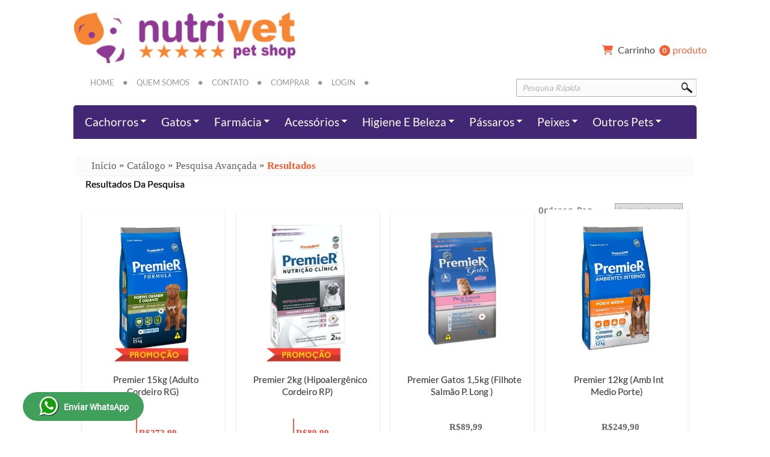

--- FILE ---
content_type: text/html; charset=UTF-8
request_url: https://www.nutri.vet.br/advanced_search_result.php?search_in_description=1&keywords=premier+&x=0&y=0
body_size: 39988
content:
    <!DOCTYPE html>
    <html dir="ltr" lang="pt" prefix="og: http://ogp.me/ns# fb: http://ogp.me/ns/fb# object: http://ogp.me/ns/object#">
        <head>
            <meta http-equiv="Content-Type" content="text/html; charset=utf-8" />
            <meta http-equiv="x-ua-compatible" content="IE=10" >
            <meta name="viewport" content="width=device-width, initial-scale=1.0, maximum-scale=1.0, user-scalable=no">

            <title>Nutrivet  Pet Shop em João Pessoa</title>
            <base href="https://www.nutri.vet.br/" />

    <meta name="description" content="Primeiro Pet Shop on line em João Pessoa na Paraíba. Aqui você encontra tudo que seu animal precisa. Acesse e Confira." />
<meta property="og:site_name" content="Nutrivet  Pet Shop em João Pessoa" /><meta property="og:image" content="https://www.nutri.vet.br/images/store_logo.png" /><meta property="og:image:type" content="image/png"><script type="text/javascript"> document.cookie = "isMobile=" + String(!window.innerWidth>480)</script><script type="text/javascript" src="dist/scripts/bundle-general.js"></script>            
            <link rel="shortcut icon" href="favicon.ico" />


    
            <style>

                .parcelamento_formas {
                    display: block;
                    width: auto;
                    height: auto;
                    margin: 0;
                    background-color: #ffffff;
                    color: #000;
                    font-size: 11px;
                    margin-bottom: 30px;
                    -moz-box-shadow: 0 0 15px 3px rgba(0, 0, 0, 0.2);
                    -webkit-box-shadow: 0 0 15px 3px rgba(0, 0, 0, 0.2);
                    box-shadow: 0 0 15px 3px rgba(0, 0, 0, 0.2);
                    border: 0;
                    margin-top: 15px;
                    position: absolute;
                    float: left;
                    overflow: visible;
                    z-index: 99999;
                    padding: 6px;
                    text-align: left;
                }

                    .parcelamento_formas:before,
                    .parcelamento_formas:after {
                        content: '';
                        position: absolute;
                        width: 0;
                        height: 0;
                        top: 1px;
                        left: 110px;
                        margin: -20px 0;
                        border-left: 10px solid transparent;
                        border-right: 10px solid transparent;
                        border-bottom: 20px solid #ffffff;
                    }

                    .parcelamento_formas:before {
                        z-index: 2;
                    }

                    .parcelamento_formas:after {
                        z-index: 1;
                        top: 0;
                        border-bottom: 20px solid #555555;
                    }

                .parcelamento_botao {
                    font-size: 10px;
                    font-weight: bold;
                    text-decoration: underline;
                    margin-left: 2px;
                }

                .parcelamento_seta {
                    width: 0;
                    height: 0;
                    border-left: 7px solid transparent;
                    border-right: 7px solid transparent;
                    border-top: 7px solid #aaa;
                    display: inline-block;
                    margin-right: 3px;
                    margin-left: 8px;
                }

                .parcelamento_botao:hover > .parcelamento_seta {
                    border-left: 7px solid transparent;
                    border-right: 7px solid transparent;
                    border-bottom: 7px solid #aaa;
                    border-top: 0;
                    cursor: pointer;
                }

                .parcelamento_botao:hover {
                    cursor: pointer;
                }


            </style>

    <link rel="stylesheet" type="text/css" href="dist/styles/concat.css" /><link  rel="stylesheet" type="text/css" href="templates/nutrivet/css/superfish.css"></link><link  rel="stylesheet" type="text/css" href="css/superfish-navbar.css"></link><link  rel="stylesheet" type="text/css" href="ext/nivo/nivo-slider.css"></link><link  rel="stylesheet" type="text/css" href="ext/nivo/default/default.css"></link>		<meta name = "google-site-verification" content = "KsmDXtSsAH1loFFQUrd6wq-IyNYwV2dyJvlT_XZ7olY" />  
		<link rel="stylesheet" type="text/css" href="templates/nutrivet/css/clear.css" />
		<link rel="stylesheet" type="text/css" href="templates/nutrivet/css/estilo.css" />		
		<!-- <link rel="stylesheet" type="text/css" href="templates/nutrivet/css/constants.css" /> -->
		<!-- <link rel="stylesheet" type="text/css" href="templates/nutrivet/css/buttons.css" /> -->
		<link rel="stylesheet" href="https://cdnjs.cloudflare.com/ajax/libs/font-awesome/6.5.0/css/all.min.css">



		<script type="text/javascript">
			$(document).ready(function(){
				$('.custom_select form').jqTransform({imgPath:'jqtransformplugin/img/'});
			}); 
			$(document).ready(function(){ 
				$("ul.sf-menu").superfish({ 
					pathClass:  'current',
					delay:      600,
					animation:   {opacity:'show',height:'show'},
					speed:       'slow',
					autoArrows:  true,
					dropShadows: true
				});

				//
				//			Scroll Up Event
				if ($(window).width() < 768){
					var last_position = $(window).scrollTop();
					function smoothHide(element) {
						var s = $(this).scrollTop();
					    if ( s > last_position && s > 33) {
					        $(element).addClass('hidden-top').removeClass('visible-top').css('display', 'none');
					    }
					    else {
					        $(element).addClass('visible-top').removeClass('hidden-top').css('display', 'inline-block');
					    }
						last_position = s;
					}
					$(window).scroll(function(event){
						smoothHide('#topo');
					});
				}
			
			}); 


		</script>
		<script>(function(d, s, id) {
			  var js, fjs = d.getElementsByTagName(s)[0];
			  if (d.getElementById(id)) return;
			  js = d.createElement(s); js.id = id;
			  js.src = 'https://connect.facebook.net/pt_BR/sdk.js#xfbml=1&version=v2.11';
			  fjs.parentNode.insertBefore(js, fjs);
			}(document, 'script', 'facebook-jssdk'));</script>

              <!-- Facebook Pixel Code -->
              <script>
              !function(f,b,e,v,n,t,s)
              {if(f.fbq)return;n=f.fbq=function(){n.callMethod?
              n.callMethod.apply(n,arguments):n.queue.push(arguments)};
              if(!f._fbq)f._fbq=n;n.push=n;n.loaded=!0;n.version='2.0';
              n.queue=[];t=b.createElement(e);t.async=!0;
              t.src=v;s=b.getElementsByTagName(e)[0];
              s.parentNode.insertBefore(t,s)}(window,document,'script',
              'https://connect.facebook.net/en_US/fbevents.js');
                fbq('init', '1210961348930277'); 
              fbq('track', 'PageView');
                fbq('track', 'Search');
              </script>
              <noscript>
               <img height="1" width="1" 
              src="https://www.facebook.com/tr?id=1210961348930277&ev=PageView
              &noscript=1"/>
              </noscript>
              <!-- End Facebook Pixel Code -->
<link rel="search" type="application/opensearchdescription+xml" href="https://www.nutri.vet.br/opensearch.php" title="Nutrivet  Pet Shop em João Pessoa" /><style type="text/css">

      .nivo-caption {display:none !important;}	
</style>

    </head>
    <body class="advanced_search_result">
            <div id="geral">
            <div id="topo"> <!--
                <div class="container_12"> 
                    <div class="grid_header"> -->
        <!--div id="header" class="grid_24"-->

        <div id='logo'><a href='https://www.nutri.vet.br/index.php'><img src="images/store_logo.png" alt="Nutrivet  Pet Shop em João Pessoa" title="Nutrivet  Pet Shop em João Pessoa" /></a></div>        
            <div class="meu_carrinho">
                <div class="carrinho">
                    <a href="https://www.nutri.vet.br/shopping_cart.php">
                    <span>Carrinho </span>
                    <strong>0 </strong>produto</a>
                </div>        
            </div>
        <nav id="nav_menu_topo" class="navbar navbar-default navbar-static-top" role="navigation">
      <div class="navbar-header" id="nav_menu_topo_header">
        <button type="button" class="navbar-toggle" data-toggle="collapse" data-target=".navbar-inverse-collapse">
          <span class="icon-bar"></span>
          <span class="icon-bar"></span>
          <span class="icon-bar"></span>
        </button>
      </div>
      <div class="navbar-collapse collapse navbar-inverse-collapse" id="nav_menu_topo_menus">
            <div id="topo_menus" class="nav navbar-nav">
                <div class="menu_esq_top">
                    <ul>
                        <li><a href="https://www.nutri.vet.br/index.php">Home</a></li>
                        <li><a href="https://www.nutri.vet.br/about_us.php">Quem Somos</a></li>
                        <li><a href="https://www.nutri.vet.br/contact_us.php">Contato</a></li>
                    </ul>
                </div>
                <div class="menu_dir_top">
                    <ul class="menu_usuario">
    <li><a href="https://www.nutri.vet.br/checkout_shipping.php">Comprar</a></li><li class="botao_pessoal login"><a href="https://www.nutri.vet.br/account.php">Login</a></li>                    </ul>
                </div>
            </div>
            </div>
    </nav>
            <script type="text/javascript">
                $("#topo_menus").buttonset();
                $(document).ready(function(){
                    if ($(document).width() < 768){
                        function autoScroll() {
                            setTimeout(function(){
                                var menu = $('#nav_menu_topo_menus'), ativo = $('.categoria.ativo'), pTopAtivo = ativo.position().top;
                                if (menu.scrollTop() < pTopAtivo)
                                    menu.scrollTop(pTopAtivo - ativo.innerHeight());
                            }, 1);
                        }
                        $('button.navbar-toggle').on('click', function(){
                            if($('.categoria').hasClass('ativo'))
                                autoScroll();
                        });
                    }
                });
            </script>

            


    


                        
                        <script type='text/javascript' src='autocomplete/jquery.autocomplete.js'></script>


            <script type='text/javascript'>
                $().ready(function () {
                    $('#searchBox').autocomplete('autocomplete.php', {
                        width: $('.width-setter').width(),
                        max: 14,
                        highlight: false,
                        scroll: true,
                        scrollHeight: 400,
                        formatItem: function (data, i, n, value) {
                            if (data[1] == '')
                                return '' + data[0] + '';
                            else
                                return '<div class=row><div class=col-xs-3>'+data[0] + '</div><div class=col-xs-9>' + data[1]+'</div</div>';

                        },
                        formatResult: function (data, value) {
                            return data[2];
                        }
                    });

                });
        </script>
                <div class="busca">
                    <form name="quick_find" action="https://www.nutri.vet.br/advanced_search_result.php" method="get"><input type="hidden" name="search_in_description" value="1" /><input type="hidden" name="osCsid" value="vlht1tgbi09u8i62j29u8b576k" />
                        <div class="input-width fl_left width-setter">
                            <input type="text" placeholder="Pesquisa R&aacute;pida" class="go fl_left" maxlength="30" size="10" value="" name="keywords" id="searchBox">
                        </div>
                        <input type="image" class="button_header_search fl_left" src="templates/nutrivet/images/button_header_search.gif" /><br /><a href="https://www.nutri.vet.br/advanced_search.php"><strong>Pesquisa Avan&ccedil;ada</strong></a>
                    </form>
                </div>            
        <!--/div-->


                        <!--/div>
                </div-->
                        <div class="row_2"> 
            <div class="container_12"--> 
                <div class="menu_horizontal">
    <div class="cat_navbar"><div class="wpapper"><div class="navbar_bg"><ul class="sf-menu"><li class="current_0"><a href="https://www.nutri.vet.br/cachorros-c-1.html" class="current"><div class="wrapper_level">Cachorros</div></a>
<div class="div_cat_navbar"><ul><li class="current_1"><a href="https://www.nutri.vet.br/bolos-c-1_163.html">Bolos</a></li>
<li class="current_1"><a href="https://www.nutri.vet.br/racao-c-1_2.html">Ração</a></li>
<li class="current_1"><a href="https://www.nutri.vet.br/racoes-medicamentosas-c-1_16.html">Rações Medicamentosas</a></li>
<li class="current_1"><a href="https://www.nutri.vet.br/racao-umida-c-1_3.html">Ração Úmida</a></li>

</ul><div class="cl_both"></div><ul><li class="current_1"><a href="https://www.nutri.vet.br/bifinhos-snacks-c-1_15.html">Bifinhos e snacks</a></li>
<li class="current_1"><a href="https://www.nutri.vet.br/biscoitos-c-1_17.html">Biscoitos</a></li>
<li class="current_1"><a href="https://www.nutri.vet.br/ossinhos-petiscos-c-1_13.html">Ossinhos e Petiscos</a></li>
<li class="current_1"><a href="https://www.nutri.vet.br/camas-almofadas-c-1_119.html">Camas e Almofadas</a></li>

</ul><div class="cl_both"></div><ul><li class="current_1"><a href="https://www.nutri.vet.br/coleiras-guias-peitoral-c-1_121.html">Coleiras, Guias, Peitoral</a></li>
<li class="current_1"><a href="https://www.nutri.vet.br/correntes-enforcadores-c-1_122.html">Correntes, Enforcadores</a></li>
</ul></li>
<li class="current_0"><a href="https://www.nutri.vet.br/gatos-c-7.html" class="current"><div class="wrapper_level">Gatos</div></a>
<div class="div_cat_navbar"><ul><li class="current_1"><a href="https://www.nutri.vet.br/racao-c-7_41.html">Ração</a></li>
<li class="current_1"><a href="https://www.nutri.vet.br/racoes-medicamentosas-c-7_51.html">Rações Medicamentosas</a></li>
<li class="current_1"><a href="https://www.nutri.vet.br/racao-umida-c-7_50.html">Ração Úmida</a></li>
<li class="current_1"><a href="https://www.nutri.vet.br/petiscos-c-7_49.html">Petiscos</a></li>

</ul><div class="cl_both"></div><ul><li class="current_1"><a href="https://www.nutri.vet.br/granulados-sanitario-c-7_43.html">Granulados Sanitário</a></li>
<li class="current_1"><a href="https://www.nutri.vet.br/arranhadores-c-7_48.html">Arranhadores</a></li>
<li class="current_1"><a href="https://www.nutri.vet.br/banheiro-sanitario-c-7_124.html">Banheiro Sanitário</a></li>
<li class="current_1"><a href="https://www.nutri.vet.br/camas-almofadas-c-7_46.html">Camas e Almofadas</a></li>

</ul><div class="cl_both"></div><ul><li class="current_1"><a href="https://www.nutri.vet.br/brinquedos-c-7_44.html">Brinquedos</a></li>
<li class="current_1"><a href="https://www.nutri.vet.br/casinhas-c-7_123.html">Casinhas</a></li>
<li class="current_1"><a href="https://www.nutri.vet.br/coleiras-guias-peitoral-c-7_47.html">Coleiras, Guias, Peitoral</a></li>
<li class="current_1"><a href="https://www.nutri.vet.br/comedouros-bebedouros-c-7_42.html">Comedouros e Bebedouros</a></li>

</ul><div class="cl_both"></div><ul><li class="current_1"><a href="https://www.nutri.vet.br/fontes-bebedouros-c-7_52.html">Fontes Bebedouros</a></li>
<li class="current_1"><a href="https://www.nutri.vet.br/outras-c-7_10.html">Outras</a></li>
</ul></li>
<li class="current_0"><a href="https://www.nutri.vet.br/farmacia-c-11.html" class="current"><div class="wrapper_level">Farmácia</div></a>
<div class="div_cat_navbar"><ul><li class="current_1"><a href="https://www.nutri.vet.br/adestramento-c-11_164.html">Adestramento</a></li>
<li class="current_1"><a href="https://www.nutri.vet.br/anti-pulgas-carrapatos-c-11_54.html">Anti Pulgas e Carrapatos</a></li>
<li class="current_1"><a href="https://www.nutri.vet.br/anti-inflamatorios-c-11_60.html">Anti-inflamatórios</a></li>
<li class="current_1"><a href="https://www.nutri.vet.br/antibioticos-c-11_59.html">Antibióticos</a></li>

</ul><div class="cl_both"></div><ul><li class="current_1"><a href="https://www.nutri.vet.br/anticoncepcional-c-11_143.html">Anticoncepcional</a></li>
<li class="current_1"><a href="https://www.nutri.vet.br/cicatrizantes-c-11_56.html">Cicatrizantes</a></li>
<li class="current_1"><a href="https://www.nutri.vet.br/homeopaticos-c-11_61.html">Homeopáticos</a></li>
<li class="current_1"><a href="https://www.nutri.vet.br/limpeza-orelhas-c-11_165.html">Limpeza Das Orelhas</a></li>

</ul><div class="cl_both"></div><ul><li class="current_1"><a href="https://www.nutri.vet.br/outras-c-11_65.html">Outras</a></li>
<li class="current_1"><a href="https://www.nutri.vet.br/probioticos-c-11_157.html">Probióticos</a></li>
<li class="current_1"><a href="https://www.nutri.vet.br/saude-boca-c-11_57.html">Saúde da Boca</a></li>
<li class="current_1"><a href="https://www.nutri.vet.br/suplementos-vitaminas-c-11_64.html">Suplementos e Vitaminas</a></li>

</ul><div class="cl_both"></div><ul><li class="current_1"><a href="https://www.nutri.vet.br/tratamento-para-orelhas-c-11_58.html">Tratamento Para  Orelhas</a></li>
<li class="current_1"><a href="https://www.nutri.vet.br/tratamento-para-olhos-c-11_53.html">Tratamento Para Olhos</a></li>
<li class="current_1"><a href="https://www.nutri.vet.br/tratamento-para-pele-c-11_55.html">Tratamento Para Pele </a></li>
<li class="current_1"><a href="https://www.nutri.vet.br/vacinas-c-11_144.html">Vacinas</a></li>

</ul><div class="cl_both"></div><ul><li class="current_1"><a href="https://www.nutri.vet.br/venenos-carrapaticidas-c-11_62.html">Venenos e Carrapaticidas</a></li>
<li class="current_1"><a href="https://www.nutri.vet.br/vermifugos-antitoxicos-c-11_63.html">Vermífugos e Antitóxicos</a></li>
</ul></li>
<li class="current_0"><a href="https://www.nutri.vet.br/acessorios-c-66.html" class="current"><div class="wrapper_level">Acessórios</div></a>
<div class="div_cat_navbar"><ul><li class="current_1"><a href="https://www.nutri.vet.br/adestramento-c-66_73.html">Adestramento</a></li>
<li class="current_1"><a href="https://www.nutri.vet.br/arranhadores-c-66_145.html">Arranhadores</a></li>
<li class="current_1"><a href="https://www.nutri.vet.br/banheiro-sanitario-c-66_130.html">Banheiro Sanitário</a></li>
<li class="current_1"><a href="https://www.nutri.vet.br/bijuterias-c-66_77.html">Bijuterias</a></li>

</ul><div class="cl_both"></div><ul><li class="current_1"><a href="https://www.nutri.vet.br/bolsas-transporte-c-66_131.html">Bolsas de Transporte</a></li>
<li class="current_1"><a href="https://www.nutri.vet.br/brinquedos-c-66_68.html">Brinquedos</a></li>
<li class="current_1"><a href="https://www.nutri.vet.br/camas-almofadas-c-66_70.html">Camas e Almofadas</a></li>
<li class="current_1"><a href="https://www.nutri.vet.br/casinhas-c-66_71.html">Casinhas</a></li>

</ul><div class="cl_both"></div><ul><li class="current_1"><a href="https://www.nutri.vet.br/colar-elizabetano-c-66_161.html">Colar Elizabetano</a></li>
<li class="current_1"><a href="https://www.nutri.vet.br/coleiras-guias-peitoral-c-66_72.html">Coleiras, Guias, Peitoral</a></li>
<li class="current_1"><a href="https://www.nutri.vet.br/comedouros-bebedouros-c-66_67.html">Comedouros e Bebedouros</a></li>
<li class="current_1"><a href="https://www.nutri.vet.br/correntes-enforcadores-c-66_78.html">Correntes, Enforcadores</a></li>

</ul><div class="cl_both"></div><ul><li class="current_1"><a href="https://www.nutri.vet.br/focinheiras-c-66_79.html">Focinheiras</a></li>
<li class="current_1"><a href="https://www.nutri.vet.br/mamadeira-c-66_82.html">Mamadeira</a></li>
<li class="current_1"><a href="https://www.nutri.vet.br/outras-c-66_84.html">Outras</a></li>
<li class="current_1"><a href="https://www.nutri.vet.br/porta-racao-c-66_81.html">Porta Ração</a></li>

</ul><div class="cl_both"></div><ul><li class="current_1"><a href="https://www.nutri.vet.br/portoes-cercados-c-66_80.html">Portões e Cercados</a></li>
<li class="current_1"><a href="https://www.nutri.vet.br/pulverizadores-c-66_76.html">Pulverizadores</a></li>
<li class="current_1"><a href="https://www.nutri.vet.br/roupas-cirurgicas-c-66_159.html">Roupas Cirúrgicas</a></li>
<li class="current_1"><a href="https://www.nutri.vet.br/roupinhas-c-66_69.html">Roupinhas</a></li>

</ul><div class="cl_both"></div><ul><li class="current_1"><a href="https://www.nutri.vet.br/transporte-viagens-c-66_74.html">Transporte e Viagens</a></li>
</ul></li>
<li class="current_0"><a href="https://www.nutri.vet.br/higiene-beleza-c-85.html" class="current"><div class="wrapper_level">Higiene e Beleza</div></a>
<div class="div_cat_navbar"><ul><li class="current_1"><a href="https://www.nutri.vet.br/banheiro-sanitario-c-85_96.html">Banheiro Sanitário</a></li>
<li class="current_1"><a href="https://www.nutri.vet.br/camas-almofadas-c-85_90.html">Camas e Almofadas</a></li>
<li class="current_1"><a href="https://www.nutri.vet.br/cata-caca-c-85_89.html">Cata caca</a></li>
<li class="current_1"><a href="https://www.nutri.vet.br/colonias-perfumes-c-85_86.html">Colônias e Perfumes</a></li>

</ul><div class="cl_both"></div><ul><li class="current_1"><a href="https://www.nutri.vet.br/desinfetantes-c-85_88.html">Desinfetantes</a></li>
<li class="current_1"><a href="https://www.nutri.vet.br/escovarasqueadeiratosa-c-85_95.html">Escova,rasqueadeira,tosa</a></li>
<li class="current_1"><a href="https://www.nutri.vet.br/lencos-toalhas-c-85_97.html">Lenços e Toalhas</a></li>
<li class="current_1"><a href="https://www.nutri.vet.br/limpeza-orelhas-c-85_93.html">Limpeza Das Orelhas</a></li>

</ul><div class="cl_both"></div><ul><li class="current_1"><a href="https://www.nutri.vet.br/sabao-sabonetes-c-85_91.html">Sabão e Sabonetes</a></li>
<li class="current_1"><a href="https://www.nutri.vet.br/saude-boca-c-85_87.html">Saúde da Boca</a></li>
<li class="current_1"><a href="https://www.nutri.vet.br/shampoo-condicionador-c-85_92.html">Shampoo e Condicionador</a></li>
<li class="current_1"><a href="https://www.nutri.vet.br/tapetes-fraldas-higieni-c-85_94.html">Tapetes e Fraldas higiêni</a></li>
</ul></li>
<li class="current_0"><a href="https://www.nutri.vet.br/passaros-c-38.html" class="current"><div class="wrapper_level">Pássaros</div></a>
<div class="div_cat_navbar"><ul><li class="current_1"><a href="https://www.nutri.vet.br/acessorios-para-aves-c-38_104.html">Acessórios Para Aves</a></li>
<li class="current_1"><a href="https://www.nutri.vet.br/comedouros-bebedouros-c-38_102.html">Comedouros e Bebedouros</a></li>
<li class="current_1"><a href="https://www.nutri.vet.br/gaiolas-viveiros-c-38_103.html">Gaiolas e Viveiros</a></li>
<li class="current_1"><a href="https://www.nutri.vet.br/parque-para-aves-c-38_153.html">Parque para aves</a></li>

</ul><div class="cl_both"></div><ul><li class="current_1"><a href="https://www.nutri.vet.br/racoes-para-aves-c-38_39.html">Rações Para Aves</a></li>
<li class="current_1"><a href="https://www.nutri.vet.br/suplementos-vitaminas-c-38_105.html">Suplementos e Vitaminas</a></li>
</ul></li>
<li class="current_0"><a href="https://www.nutri.vet.br/peixes-c-33.html" class="current"><div class="wrapper_level">Peixes</div></a>
<div class="div_cat_navbar"><ul><li class="current_1"><a href="https://www.nutri.vet.br/aquarios-acessorios-c-33_100.html">Aquários e Acessórios</a></li>
<li class="current_1"><a href="https://www.nutri.vet.br/peixes-c-33_101.html">Peixes</a></li>
<li class="current_1"><a href="https://www.nutri.vet.br/racoes-para-peixes-c-33_98.html">Rações Para Peixes</a></li>
<li class="current_1"><a href="https://www.nutri.vet.br/tratamento-para-agua-c-33_99.html">Tratamento Para Água</a></li>
</ul></li>
<li class="current_0"><a href="https://www.nutri.vet.br/outros-pets-c-106.html" class="current"><div class="wrapper_level">Outros Pets</div></a>
<div class="div_cat_navbar"><ul><li class="current_1"><a href="https://www.nutri.vet.br/acessorios-c-106_114.html">Acessórios</a></li>
<li class="current_1"><a href="https://www.nutri.vet.br/banheiro-sanitario-c-106_141.html">Banheiro Sanitário</a></li>
<li class="current_1"><a href="https://www.nutri.vet.br/brinquedos-c-106_109.html">Brinquedos</a></li>
<li class="current_1"><a href="https://www.nutri.vet.br/casinhas-c-106_111.html">Casinhas</a></li>

</ul><div class="cl_both"></div><ul><li class="current_1"><a href="https://www.nutri.vet.br/comedouros-bebedouros-c-106_107.html">Comedouros e Bebedouros</a></li>
<li class="current_1"><a href="https://www.nutri.vet.br/gaiolas-viveiros-c-106_112.html">Gaiolas e Viveiros</a></li>
<li class="current_1"><a href="https://www.nutri.vet.br/hamster-c-106_160.html">Hamster </a></li>
<li class="current_1"><a href="https://www.nutri.vet.br/racoes-medicamentosas-c-106_142.html">Rações Medicamentosas</a></li>

</ul><div class="cl_both"></div><ul><li class="current_1"><a href="https://www.nutri.vet.br/racoes-outros-animais-c-106_115.html">Rações Outros Animais</a></li>
<li class="current_1"><a href="https://www.nutri.vet.br/racoes-para-roedores-c-106_113.html">Rações Para Roedores</a></li>
<li class="current_1"><a href="https://www.nutri.vet.br/suplementos-vitaminas-c-106_116.html">Suplementos e Vitaminas</a></li>
</ul></li>
<li class="current_0"><a href="https://www.nutri.vet.br/-c-0.html"><div class="wrapper_level">Todas</div></a></li>
</ul></div></div></div><div class="cl_both"></div>                    <div class="cl_both"></div>
                </div>
            </div>
        </div>        
                                   
                <div class="col-md-12 ui-widget infoBoxContainer cl_both" id="div_desconhecida" style="display:none;">
                    <div class="ui-widget-header infoBoxHeading"> </div>
                </div>
    </div> <!--   topo    //-->        <div class="container">
            <div class="row_4 ofh">
        <div class="container_12"><div style='display:none'>
            <div id="bm_categories" class="ui-widget infoBoxContainer ">  <div class="ui-widget-header infoBoxHeading">Categorias</div>  <div class="ui-widget-content infoBoxContents" id="linksMenuCategoria"><div class="nivel0 categoria"><a href="https://www.nutri.vet.br/cachorros-c-1.html">Cachorros</a></div><div class="nivel0 categoria"><a href="https://www.nutri.vet.br/gatos-c-7.html">Gatos</a></div><div class="nivel0 categoria"><a href="https://www.nutri.vet.br/farmacia-c-11.html">Farmácia</a></div><div class="nivel0 categoria"><a href="https://www.nutri.vet.br/acessorios-c-66.html">Acessórios</a></div><div class="nivel0 categoria"><a href="https://www.nutri.vet.br/higiene-beleza-c-85.html">Higiene e Beleza</a></div><div class="nivel0 categoria"><a href="https://www.nutri.vet.br/passaros-c-38.html">Pássaros</a></div><div class="nivel0 categoria"><a href="https://www.nutri.vet.br/peixes-c-33.html">Peixes</a></div><div class="nivel0 categoria"><a href="https://www.nutri.vet.br/outros-pets-c-106.html">Outros Pets</a></div><div class="nivel0 categoria"><a href="https://www.nutri.vet.br/outros-c-155.html">Outros</a></div></div></div></div>    <div class="body_container col-md-12 "><div class="breadcrumb migalha">&nbsp;&nbsp;<a href="https://www.nutri.vet.br" class="headerNavigation">In&iacute;cio</a> &raquo; <a href="https://www.nutri.vet.br/index.php" class="headerNavigation">Cat&aacute;logo</a> &raquo; <a href="https://www.nutri.vet.br/advanced_search.php" class="headerNavigation">Pesquisa Avan&ccedil;ada</a> &raquo; <a href="https://www.nutri.vet.br/advanced_search_result.php?search_in_description=1&amp;keywords=premier%20&amp;osCsid=vlht1tgbi09u8i62j29u8b576k" class="headerNavigation">Resultados</a></div>
<div class="title"><h2>Resultados da Pesquisa</h2></div>


<div class="contentContainer">


  <div class="filtro" style="position:relative">
<div id="caixa_classificacao" style = "right: 8px; top: 8px; position: absolute;">
    <select id="ordprod" style="font-size: 14px; font-weight: normal;">        <option value="1" >Menor Pre&ccedil;o</option>
        <option value="2" >Maior Pre&ccedil;o</option>  <option value="4" >Mais Novos</option>
        <option value="5" >Mais Vendidos</option>
        <option value="6" >Nome A-Z</option>
        <option value="7" >Nome Z-A</option>
        <option value="8" selected>Autom&aacute;tico</option>
    </select>
</div>
</div>

<div class="contentText">
        <div id="listaProdutosContainer" class="page_listing lista_vitrine">
        <p id="infoNoProd" style="display:none">N&atilde;o h&aacute; Produtos que satisfa&ccedil;am o Crit&eacute;rio de Pesquisa.</p>
        <ul id="listaProdJson" class="lista_produtos t_view"></ul>
        <div style="clear:both"></div>
        <div id="divVerMaisItens" style="display:none;text-align: center; margin: 10px 0;">
            <div class="botao_t"><a id="btnVerMaisItens" href="#">Ver mais resultados</a></div>
        </div>
    </div>
</div>
<script>
    $(window).on('load', function () {

        var listaProdutosJson = $("#listaProdutosContainer");
        var listaProdJson = $("#listaProdJson");
        var cVMI = $("#divVerMaisItens");
        var btnVMI = $("#btnVerMaisItens");
        var buscando = false;
        var subcategory_id = "0";
        var cboOrdProd = $("#ordprod");
        var filtro_codigo_tamanho = sessionStorage.getItem(`tamanho_${subcategory_id}`);
        var filtro_codigo_cor = sessionStorage.getItem(`cor_${subcategory_id}`);
        // Marcar filtros previamente selecionados
        if(filtro_codigo_cor){
            String(filtro_codigo_cor).split(',').forEach(element => {
                $(`input[type="checkbox"][name="cor"][value="${element}"]`).attr('checked', true);
            });
        }
        if(filtro_codigo_tamanho){
            String(filtro_codigo_tamanho).split(',').forEach(element => {
                $(`input[type="checkbox"][name="tamanho"][value="${element}"]`).attr('checked', true);
            });
        }
        //\\

        $( document ).ajaxError(function( event, jqxhr, settings, thrownError ) {
            $( "#listaProdJson" ).append( "<li>Erro: " + settings.url + "</li>" );
        });

        $('#button_filtro_tamanho_cor').on('click', function(){
            event.preventDefault();
            filtro_codigo_tamanho = $('#form_filtro_tamanho').serialize().replace(/&/g, ',').replace(/tamanho=/g, '');
            filtro_codigo_cor = $('#form_filtro_cor').serialize().replace(/&/g, ',').replace(/cor=/g, '');
            sessionStorage.setItem(`tamanho_${subcategory_id}`, filtro_codigo_tamanho);
            sessionStorage.setItem(`cor_${subcategory_id}`, filtro_codigo_cor);
            listaProdJson.empty();
            buscarProdutos(0, cboOrdProd.val());
        });
        
        function buscarProdutos(pg, cod) {
            if (buscando) return false;
            buscando = true;
            listaProdutosJson.append("<div id ='carregandoimg' style='margin:8px'><center><img src='images/carregando.gif' alt='carregando ...' /></center></div>");
            cVMI.fadeOut();
            $.ajax({
                url: 'product_listing.json.php',
                type: 'POST',
                data: {
                    p: pg, 
                    sql: "select distinct p.products_image,  p.products_quantity, m.manufacturers_id, p.frete_gratis, p.products_id, pd.products_name, p.products_price, p.products_tax_class_id, IF(s.status, s.specials_new_products_price, NULL) as specials_new_products_price, IF(s.status, s.specials_new_products_price, p.products_price) as final_price from products p left join manufacturers m using(manufacturers_id) left join specials s on p.products_id = s.products_id and ifnull(s.expires_date, now()) >= now() and s.specials_date_added<=now(), products_description pd, categories c, products_to_categories p2c where p.products_status = '1' and p.products_id = pd.products_id and pd.language_id = '1' and p.products_id = p2c.products_id and p2c.categories_id = c.categories_id  and ((pd.products_name like '%premier%' or p.products_model like '%premier%' or m.manufacturers_name like '%premier%' or pd.products_description like '%premier%') ) and p.products_quantity > 0  ORDER BY (CASE WHEN p.products_quantity > 0 THEN 0 ELSE 1 END),  case WHEN pd.`products_name` LIKE 'premier %' THEN 0 WHEN pd.`products_name` LIKE 'premier%' THEN 1 WHEN pd.`products_name` LIKE '%premier%' THEN 2 WHEN pd.`products_name` LIKE '%premier' THEN 3 ELSE 4 END", 
                    ordenacao: cod, 
                    col: "PRODUCT_LIST_IMAGE|PRODUCT_LIST_NAME|PRODUCT_LIST_PRICE|PRODUCT_LIST_BUY_NOW", 
                    npaf: "",
                    subcategory_id,
                    filtro_codigo_tamanho: filtro_codigo_tamanho,
                    filtro_codigo_cor: filtro_codigo_cor
                },
                crossDomain: true,
                cache : false,
                success: function (dados) {
                    // alert(dados);
                    var json = $.parseJSON(dados);
                    $("#carregandoimg").remove();
                    if (json.resultado) {
                        listaProdJson.append(json.lista);
                        listaProdJson.data("pat",json.p)
                    }
                    if(json.t){
                        cVMI.fadeIn();
                    }
                    console.log("Loaded new products list!");
                    $(".foto_vitrine img.lazy-load, .produto_image img.lazy-load").Lazy({
                        name:               'lazy-load',
                        attribute:          'data-original',
                        effect:             'fadeIn',
                        defaultImage:       'images/icons/process.gif',
                        delay:              100,
                        visibleOnly:        true,

                        onFinishedAll: function() {
                            if( !this.config("autoDestroy") )
                                this.destroy();
                            console.log('Loaded all of lazy img\'s');
                        }
                    });
                    buscando = false;
                },
                error: function (xhr, ajaxOptions, thrownError) {
                    $("#carregandoimg").remove();
                    buscando = false;
                }
            });            
        }
        cboOrdProd.change(function(dados) {
            listaProdJson.empty();
            buscarProdutos(0, this.value);
        })
        btnVMI.click(function () {
            buscarProdutos(parseInt(listaProdJson.data("pat"))+1, cboOrdProd.val());
            return false;
        });
        buscarProdutos(0, cboOrdProd.val());
    
    });
</script>
  <br />

  <div class="buttonSet">
    <span class="tdbLink"><a id="tdb1" href="https://www.nutri.vet.br/advanced_search.php?search_in_description=1&amp;keywords=premier%20&amp;osCsid=vlht1tgbi09u8i62j29u8b576k" style="cursor:pointer;"><img class='icone_submit' style='display:none;' src='images/icons/process.gif' height='16' /> <span class="titulo_submit">Voltar</span></a></span><script type="text/javascript">$("#tdb1").button({icons:{primary:"ui-icon-triangle-1-w"}}).addClass("ui-priority-secondary").parent().removeClass("tdbLink");</script>  </div>
</div>
</div> <!-- bodyContent //-->
    	</div>
    </div>    
    </div>
	<div style="clear:both;"></div>
</div> <!-- geral //-->

		<div class="rodape ofh">
			<div class="menu_rodape">
				<div class="menu_rodape">
					<ul>
						<li><a href="https://www.nutri.vet.br/index.php">Home</a></li>
						<li><a href="https://www.nutri.vet.br/about_us.php">Quem Somos</a></li>
						<li><a href="https://www.nutri.vet.br/page_custom_1.php">Nossa Loja</a></li><li><a href="https://www.nutri.vet.br/page_custom_2.php">Como Comprar</a></li><li><a href="https://www.nutri.vet.br/page_custom_3.php">Veterinário e Serviços</a></li>						<!--li><a href="#">Metodos de pagamento</a></li>
						<li><a href="#">Localizacao</a></li-->
						<li><a href="https://www.nutri.vet.br/contact_us.php">Contato</a></li>
					</ul>
				</div>
								<div class="footer_boxes">
					<div id="bm_whatsapp" style="z-index: 99999; position: fixed;bottom: 60px; right: 7%; vertical-align: middle;" class="w-btn">
            <a target="_blank" rel="noopener" style="font: medium Roboto, sans-serif; font-weight: 500;" href="https://api.whatsapp.com/send?phone=558388013922&text=Ol%C3%A1%20amigo%21%20Cliente%20em%20contato%20da%20p%C3%A1gina%3A%20%0Ahttps%3A%2F%2Fwww.nutri.vet.br%2Fadvanced_search_result.php%3Fsearch_in_description%3D1%26keywords%3Dpremier%2B%26x%3D0%26y%3D0%0A">
            <button type="button" class="btn" style="padding-right: 2px">
              <img width=35 src="images/whatsapp.png" alt="Whats App - Nutrivet  Pet Shop e">
              </button>
              <span style="z-index: 99999; " class="tlt">Enviar WhatsApp</span>
            </a>
          </div>
        				</div>
									<div>
				<p></p><p></p><p></p><p></p><p>&nbsp; &nbsp; &nbsp; &nbsp; &nbsp; &nbsp; &nbsp; &nbsp; &nbsp; &nbsp; &nbsp; &nbsp; &nbsp; &nbsp; &nbsp; &nbsp; &nbsp; &nbsp; &nbsp; &nbsp; &nbsp; &nbsp; &nbsp; &nbsp; &nbsp; &nbsp; &nbsp; &nbsp; &nbsp; &nbsp; &nbsp; &nbsp; &nbsp; &nbsp; &nbsp; &nbsp; &nbsp; &nbsp; &nbsp; &nbsp; &nbsp; &nbsp; &nbsp; &nbsp; &nbsp; &nbsp; &nbsp; &nbsp; &nbsp; &nbsp; &nbsp; &nbsp; &nbsp; &nbsp; &nbsp;</p>&nbsp; &nbsp; &nbsp; &nbsp; &nbsp; &nbsp; &nbsp; &nbsp; &nbsp; &nbsp; &nbsp; &nbsp; &nbsp; &nbsp; &nbsp; &nbsp; &nbsp; &nbsp; &nbsp; &nbsp; &nbsp; &nbsp; &nbsp; &nbsp; &nbsp; &nbsp; &nbsp; &nbsp; &nbsp; &nbsp; &nbsp; &nbsp; &nbsp; &nbsp; &nbsp; &nbsp; &nbsp; &nbsp; &nbsp; &nbsp; &nbsp; &nbsp; &nbsp; &nbsp; &nbsp; &nbsp; &nbsp; &nbsp; &nbsp; &nbsp; &nbsp; &nbsp; &nbsp; &nbsp; &nbsp; &nbsp; &nbsp; &nbsp; &nbsp; &nbsp; &nbsp; &nbsp; &nbsp;&nbsp;<p></p><br><p></p>
<!-- Google tag (gtag.js) -->
<script async="" src="https://www.googletagmanager.com/gtag/js?id=G-VL4PFETGRE"></script>
<script>
  window.dataLayer = window.dataLayer || [];
  function gtag(){dataLayer.push(arguments);}
  gtag('js', new Date());

  gtag('config', 'G-VL4PFETGRE');
</script>				</div>
				<div class="cl_both"></div>
				<p align="center"><strong><a href="https://www.nutri.vet.br/index.php">Nutrivet  Pet Shop em João Pessoa</a></strong> Todos os Direitos Reservados &copy; 2026 | <strong><a href="https://www.nutri.vet.br/privacy_policy.php">Pol&iacute;tica de privacidade</a></strong> | <strong><a href="https://www.nutri.vet.br/terms_of_use.php">Termos de uso</strong></a></p>
			</div>
			<script type="text/javascript">
			    $('.productListTable tr:nth-child(even)').addClass('alt');
			</script>
		</div>
    <script type="text/javascript">
  var _gaq = _gaq || [];
  _gaq.push(['_setAccount', 'G-VL4PFETGRE']);
  _gaq.push(['_trackPageview']);
  (function() {
    var ga = document.createElement('script'); ga.type = 'text/javascript'; ga.async = true;
    ga.src = ('https:' == document.location.protocol ? 'https://ssl' : 'http://www') + '.google-analytics.com/ga.js';
    var s = document.getElementsByTagName('script')[0]; s.parentNode.insertBefore(ga, s);
  })();
</script>


--- FILE ---
content_type: text/html; charset=UTF-8
request_url: https://www.nutri.vet.br/product_listing.json.php
body_size: 31269
content:
    {"resultado":true,"ordenacao":"8","p":"0","t":true,"lista":"      <li> <div class=\"border_prods\" data-stock=\"stock\"><div class=\"produto_image\"><a href=\"https:\/\/www.nutri.vet.br\/premier-15kg-adulto-cordeiro-p-42.html\"><img src=\"images\/icons\/process.gif\" alt=\"Premier 15kg (Adulto Cordeiro RG)\" title=\"Premier 15kg (Adulto Cordeiro RG)\" data-original=\"images\/products\/\/\/7897348204213_1.jpg\" class=\"lazy-load\" \/><\/a><\/div><div class=\"prods_padd\"><h2 class=\"produto_nome\"><span><a href=\"https:\/\/www.nutri.vet.br\/premier-15kg-adulto-cordeiro-p-42.html\">Premier 15kg (Adulto Cordeiro RG)<\/a><\/span><\/h2><div class=\"produto_descricao\"><\/div><div class=\"listing_padd\"><table class=\"listing\"> <\/table><\/div> <div class=\"preco_botoes\"><div class=\"preco fl_left\"><b>Pre&ccedil;o<\/b><span class=\"productSpecialPrice\">R$272,99<\/span> <span class=\"preco_prod\"><del>R$302,99<\/del><\/span><\/div><\/div><div class=\"bcomprar botao\"><a href=\"https:\/\/www.nutri.vet.br\/premier-15kg-adulto-cordeiro-p-42.html\">Comprar<\/a><\/div><div class=\"botao_detalhes fl_right\"><span class=\"botao_detalhes\"><a id=\"tdb1\" href=\"https:\/\/www.nutri.vet.br\/premier-15kg-adulto-cordeiro-p-42.html\" style=\"cursor:pointer;\"><img class='icone_submit' style='display:none;' src='images\/icons\/process.gif' height='16' \/> <span class=\"titulo_submit\">Detalhes<\/span><\/a><\/span><script type=\"text\/javascript\">$(\"#tdb1\").button({icons:{primary:\"ui-icon-cart\"}}).addClass(\"ui-priority-secondary\").parent().removeClass(\"botao_detalhes\");<\/script><\/div><\/div><\/div><\/li>      <li> <div class=\"border_prods\" data-stock=\"stock\"><div class=\"produto_image\"><a href=\"https:\/\/www.nutri.vet.br\/premier-hipoalergenico-cordeiro-p-96.html\"><img src=\"images\/icons\/process.gif\" alt=\"Premier 2kg (Hipoalerg\u00eanico Cordeiro RP)\" title=\"Premier 2kg (Hipoalerg\u00eanico Cordeiro RP)\" data-original=\"images\/products\/\/\/7897348207337_1.jpg\" class=\"lazy-load\" \/><\/a><\/div><div class=\"prods_padd\"><h2 class=\"produto_nome\"><span><a href=\"https:\/\/www.nutri.vet.br\/premier-hipoalergenico-cordeiro-p-96.html\">Premier 2kg (Hipoalerg\u00eanico Cordeiro RP)<\/a><\/span><\/h2><div class=\"produto_descricao\"><\/div><div class=\"listing_padd\"><table class=\"listing\"> <\/table><\/div> <div class=\"preco_botoes\"><div class=\"preco fl_left\"><b>Pre&ccedil;o<\/b><span class=\"productSpecialPrice\">R$89,99<\/span> <span class=\"preco_prod\"><del>R$92,99<\/del><\/span><\/div><\/div><div class=\"bcomprar botao\"><a href=\"https:\/\/www.nutri.vet.br\/premier-hipoalergenico-cordeiro-p-96.html\">Comprar<\/a><\/div><div class=\"botao_detalhes fl_right\"><span class=\"botao_detalhes\"><a id=\"tdb2\" href=\"https:\/\/www.nutri.vet.br\/premier-hipoalergenico-cordeiro-p-96.html\" style=\"cursor:pointer;\"><img class='icone_submit' style='display:none;' src='images\/icons\/process.gif' height='16' \/> <span class=\"titulo_submit\">Detalhes<\/span><\/a><\/span><script type=\"text\/javascript\">$(\"#tdb2\").button({icons:{primary:\"ui-icon-cart\"}}).addClass(\"ui-priority-secondary\").parent().removeClass(\"botao_detalhes\");<\/script><\/div><\/div><\/div><\/li>      <li> <div class=\"border_prods\" data-stock=\"stock\"><div class=\"produto_image\"><a href=\"https:\/\/www.nutri.vet.br\/premier-gatos-15kg-filhote-salmao-long-p-1918.html\"><img src=\"images\/icons\/process.gif\" alt=\"Premier Gatos 1,5kg (Filhote Salm\u00e3o P. Long )\" title=\"Premier Gatos 1,5kg (Filhote Salm\u00e3o P. Long )\" data-original=\"images\/products\/\/\/7897348202356_1.jpg\" class=\"lazy-load\" \/><\/a><\/div><div class=\"prods_padd\"><h2 class=\"produto_nome\"><span><a href=\"https:\/\/www.nutri.vet.br\/premier-gatos-15kg-filhote-salmao-long-p-1918.html\">Premier Gatos 1,5kg (Filhote Salm\u00e3o P. Long ) <\/a><\/span><\/h2><div class=\"produto_descricao\"><\/div><div class=\"listing_padd\"><table class=\"listing\"> <\/table><\/div> <div class=\"preco_botoes\"><div class=\"preco fl_left\"><b>Pre&ccedil;o<\/b><span class=\"preco_prod\">R$89,99<\/span><\/div><\/div><div class=\"bcomprar botao\"><a href=\"https:\/\/www.nutri.vet.br\/premier-gatos-15kg-filhote-salmao-long-p-1918.html\">Comprar<\/a><\/div><div class=\"botao_detalhes fl_right\"><span class=\"botao_detalhes\"><a id=\"tdb3\" href=\"https:\/\/www.nutri.vet.br\/premier-gatos-15kg-filhote-salmao-long-p-1918.html\" style=\"cursor:pointer;\"><img class='icone_submit' style='display:none;' src='images\/icons\/process.gif' height='16' \/> <span class=\"titulo_submit\">Detalhes<\/span><\/a><\/span><script type=\"text\/javascript\">$(\"#tdb3\").button({icons:{primary:\"ui-icon-cart\"}}).addClass(\"ui-priority-secondary\").parent().removeClass(\"botao_detalhes\");<\/script><\/div><\/div><\/div><\/li>      <li> <div class=\"border_prods\" data-stock=\"stock\"><div class=\"produto_image\"><a href=\"https:\/\/www.nutri.vet.br\/premier-12kg-medio-porte-p-3490.html\"><img src=\"images\/icons\/process.gif\" alt=\"Premier 12kg (Amb Int Medio Porte)\" title=\"Premier 12kg (Amb Int Medio Porte)\" data-original=\"images\/products\/\/\/7897348207405_1.jpg\" class=\"lazy-load\" \/><\/a><\/div><div class=\"prods_padd\"><h2 class=\"produto_nome\"><span><a href=\"https:\/\/www.nutri.vet.br\/premier-12kg-medio-porte-p-3490.html\">Premier 12kg (Amb Int Medio Porte)<\/a><\/span><\/h2><div class=\"produto_descricao\"><\/div><div class=\"listing_padd\"><table class=\"listing\"> <\/table><\/div> <div class=\"preco_botoes\"><div class=\"preco fl_left\"><b>Pre&ccedil;o<\/b><span class=\"preco_prod\">R$249,90<\/span><\/div><\/div><div class=\"bcomprar botao\"><a href=\"https:\/\/www.nutri.vet.br\/premier-12kg-medio-porte-p-3490.html\">Comprar<\/a><\/div><div class=\"botao_detalhes fl_right\"><span class=\"botao_detalhes\"><a id=\"tdb4\" href=\"https:\/\/www.nutri.vet.br\/premier-12kg-medio-porte-p-3490.html\" style=\"cursor:pointer;\"><img class='icone_submit' style='display:none;' src='images\/icons\/process.gif' height='16' \/> <span class=\"titulo_submit\">Detalhes<\/span><\/a><\/span><script type=\"text\/javascript\">$(\"#tdb4\").button({icons:{primary:\"ui-icon-cart\"}}).addClass(\"ui-priority-secondary\").parent().removeClass(\"botao_detalhes\");<\/script><\/div><\/div><\/div><\/li>      <li> <div class=\"border_prods\" data-stock=\"stock\"><div class=\"produto_image\"><a href=\"https:\/\/www.nutri.vet.br\/premier-obesidade-p-2070.html\"><img src=\"images\/icons\/process.gif\" alt=\"Premier 2kg (Obesidade RP)\" title=\"Premier 2kg (Obesidade RP)\" data-original=\"images\/products\/\/\/7897348204541_1.jpg\" class=\"lazy-load\" \/><\/a><\/div><div class=\"prods_padd\"><h2 class=\"produto_nome\"><span><a href=\"https:\/\/www.nutri.vet.br\/premier-obesidade-p-2070.html\">Premier 2kg (Obesidade RP)<\/a><\/span><\/h2><div class=\"produto_descricao\"><\/div><div class=\"listing_padd\"><table class=\"listing\"> <\/table><\/div> <div class=\"preco_botoes\"><div class=\"preco fl_left\"><b>Pre&ccedil;o<\/b><span class=\"preco_prod\">R$92,99<\/span><\/div><\/div><div class=\"bcomprar botao\"><a href=\"https:\/\/www.nutri.vet.br\/premier-obesidade-p-2070.html\">Comprar<\/a><\/div><div class=\"botao_detalhes fl_right\"><span class=\"botao_detalhes\"><a id=\"tdb5\" href=\"https:\/\/www.nutri.vet.br\/premier-obesidade-p-2070.html\" style=\"cursor:pointer;\"><img class='icone_submit' style='display:none;' src='images\/icons\/process.gif' height='16' \/> <span class=\"titulo_submit\">Detalhes<\/span><\/a><\/span><script type=\"text\/javascript\">$(\"#tdb5\").button({icons:{primary:\"ui-icon-cart\"}}).addClass(\"ui-priority-secondary\").parent().removeClass(\"botao_detalhes\");<\/script><\/div><\/div><\/div><\/li>      <li> <div class=\"border_prods\" data-stock=\"stock\"><div class=\"produto_image\"><a href=\"https:\/\/www.nutri.vet.br\/premier-sache-caes-frango-p-5533.html\"><img src=\"images\/icons\/process.gif\" alt=\"Premier Sache C\u00e3es 85g (Frango RP)\" title=\"Premier Sache C\u00e3es 85g (Frango RP)\" data-original=\"images\/products\/\/\/7897348200468_1.jpg\" class=\"lazy-load\" \/><\/a><\/div><div class=\"prods_padd\"><h2 class=\"produto_nome\"><span><a href=\"https:\/\/www.nutri.vet.br\/premier-sache-caes-frango-p-5533.html\">Premier Sache C\u00e3es 85g (Frango RP)<\/a><\/span><\/h2><div class=\"produto_descricao\"><\/div><div class=\"listing_padd\"><table class=\"listing\"> <\/table><\/div> <div class=\"preco_botoes\"><div class=\"preco fl_left\"><b>Pre&ccedil;o<\/b><span class=\"preco_prod\">R$8,99<\/span><\/div><\/div><div class=\"bcomprar botao\"><a href=\"https:\/\/www.nutri.vet.br\/premier-sache-caes-frango-p-5533.html\">Comprar<\/a><\/div><div class=\"botao_detalhes fl_right\"><span class=\"botao_detalhes\"><a id=\"tdb6\" href=\"https:\/\/www.nutri.vet.br\/premier-sache-caes-frango-p-5533.html\" style=\"cursor:pointer;\"><img class='icone_submit' style='display:none;' src='images\/icons\/process.gif' height='16' \/> <span class=\"titulo_submit\">Detalhes<\/span><\/a><\/span><script type=\"text\/javascript\">$(\"#tdb6\").button({icons:{primary:\"ui-icon-cart\"}}).addClass(\"ui-priority-secondary\").parent().removeClass(\"botao_detalhes\");<\/script><\/div><\/div><\/div><\/li>      <li> <div class=\"border_prods\" data-stock=\"stock\"><div class=\"produto_image\"><a href=\"https:\/\/www.nutri.vet.br\/premier-25kg-maltes-adulto-p-484.html\"><img src=\"images\/icons\/process.gif\" alt=\"Premier 2,5kg (Maltes Adulto)\" title=\"Premier 2,5kg (Maltes Adulto)\" data-original=\"images\/products\/\/\/7897348203650_1.jpg\" class=\"lazy-load\" \/><\/a><\/div><div class=\"prods_padd\"><h2 class=\"produto_nome\"><span><a href=\"https:\/\/www.nutri.vet.br\/premier-25kg-maltes-adulto-p-484.html\">Premier 2,5kg (Maltes Adulto)<\/a><\/span><\/h2><div class=\"produto_descricao\"><\/div><div class=\"listing_padd\"><table class=\"listing\"> <\/table><\/div> <div class=\"preco_botoes\"><div class=\"preco fl_left\"><b>Pre&ccedil;o<\/b><span class=\"preco_prod\">R$99,99<\/span><\/div><\/div><div class=\"bcomprar botao\"><a href=\"https:\/\/www.nutri.vet.br\/premier-25kg-maltes-adulto-p-484.html\">Comprar<\/a><\/div><div class=\"botao_detalhes fl_right\"><span class=\"botao_detalhes\"><a id=\"tdb7\" href=\"https:\/\/www.nutri.vet.br\/premier-25kg-maltes-adulto-p-484.html\" style=\"cursor:pointer;\"><img class='icone_submit' style='display:none;' src='images\/icons\/process.gif' height='16' \/> <span class=\"titulo_submit\">Detalhes<\/span><\/a><\/span><script type=\"text\/javascript\">$(\"#tdb7\").button({icons:{primary:\"ui-icon-cart\"}}).addClass(\"ui-priority-secondary\").parent().removeClass(\"botao_detalhes\");<\/script><\/div><\/div><\/div><\/li>      <li> <div class=\"border_prods\" data-stock=\"stock\"><div class=\"produto_image\"><a href=\"https:\/\/www.nutri.vet.br\/premier-20kg-adulto-racas-pequenas-p-453.html\"><img src=\"images\/icons\/process.gif\" alt=\"Premier 20kg (Adulto Ra\u00e7as Pequenas)\" title=\"Premier 20kg (Adulto Ra\u00e7as Pequenas)\" data-original=\"images\/products\/\/\/7897348201069_1.jpg\" class=\"lazy-load\" \/><\/a><\/div><div class=\"prods_padd\"><h2 class=\"produto_nome\"><span><a href=\"https:\/\/www.nutri.vet.br\/premier-20kg-adulto-racas-pequenas-p-453.html\">Premier 20kg (Adulto Ra\u00e7as Pequenas)<\/a><\/span><\/h2><div class=\"produto_descricao\"><\/div><div class=\"listing_padd\"><table class=\"listing\"> <\/table><\/div> <div class=\"preco_botoes\"><div class=\"preco fl_left\"><b>Pre&ccedil;o<\/b><span class=\"preco_prod\">R$347,99<\/span><\/div><\/div><div class=\"bcomprar botao\"><a href=\"https:\/\/www.nutri.vet.br\/premier-20kg-adulto-racas-pequenas-p-453.html\">Comprar<\/a><\/div><div class=\"botao_detalhes fl_right\"><span class=\"botao_detalhes\"><a id=\"tdb8\" href=\"https:\/\/www.nutri.vet.br\/premier-20kg-adulto-racas-pequenas-p-453.html\" style=\"cursor:pointer;\"><img class='icone_submit' style='display:none;' src='images\/icons\/process.gif' height='16' \/> <span class=\"titulo_submit\">Detalhes<\/span><\/a><\/span><script type=\"text\/javascript\">$(\"#tdb8\").button({icons:{primary:\"ui-icon-cart\"}}).addClass(\"ui-priority-secondary\").parent().removeClass(\"botao_detalhes\");<\/script><\/div><\/div><\/div><\/li>      <li> <div class=\"border_prods\" data-stock=\"stock\"><div class=\"produto_image\"><a href=\"https:\/\/www.nutri.vet.br\/premier-gatos-05kg-urinario-p-69.html\"><img src=\"images\/icons\/process.gif\" alt=\"Premier Gatos 0,5kg (Vet Urinario)\" title=\"Premier Gatos 0,5kg (Vet Urinario)\" data-original=\"images\/products\/\/\/7897348204411_1.jpg\" class=\"lazy-load\" \/><\/a><\/div><div class=\"prods_padd\"><h2 class=\"produto_nome\"><span><a href=\"https:\/\/www.nutri.vet.br\/premier-gatos-05kg-urinario-p-69.html\">Premier Gatos 0,5kg (Vet Urinario)<\/a><\/span><\/h2><div class=\"produto_descricao\"><\/div><div class=\"listing_padd\"><table class=\"listing\"> <\/table><\/div> <div class=\"preco_botoes\"><div class=\"preco fl_left\"><b>Pre&ccedil;o<\/b><span class=\"preco_prod\">R$41,99<\/span><\/div><\/div><div class=\"bcomprar botao\"><a href=\"https:\/\/www.nutri.vet.br\/premier-gatos-05kg-urinario-p-69.html\">Comprar<\/a><\/div><div class=\"botao_detalhes fl_right\"><span class=\"botao_detalhes\"><a id=\"tdb9\" href=\"https:\/\/www.nutri.vet.br\/premier-gatos-05kg-urinario-p-69.html\" style=\"cursor:pointer;\"><img class='icone_submit' style='display:none;' src='images\/icons\/process.gif' height='16' \/> <span class=\"titulo_submit\">Detalhes<\/span><\/a><\/span><script type=\"text\/javascript\">$(\"#tdb9\").button({icons:{primary:\"ui-icon-cart\"}}).addClass(\"ui-priority-secondary\").parent().removeClass(\"botao_detalhes\");<\/script><\/div><\/div><\/div><\/li>      <li> <div class=\"border_prods\" data-stock=\"stock\"><div class=\"produto_image\"><a href=\"https:\/\/www.nutri.vet.br\/premier-gatos-15kg-filhotes-selecao-natural-p-2684.html\"><img src=\"images\/icons\/process.gif\" alt=\"Premier Gatos 1,5kg (Filhotes Sele\u00e7\u00e3o Natural)\" title=\"Premier Gatos 1,5kg (Filhotes Sele\u00e7\u00e3o Natural)\" data-original=\"images\/products\/\/\/7897348205173_1.jpg\" class=\"lazy-load\" \/><\/a><\/div><div class=\"prods_padd\"><h2 class=\"produto_nome\"><span><a href=\"https:\/\/www.nutri.vet.br\/premier-gatos-15kg-filhotes-selecao-natural-p-2684.html\">Premier Gatos 1,5kg (Filhotes Sele\u00e7\u00e3o Natural)<\/a><\/span><\/h2><div class=\"produto_descricao\"><\/div><div class=\"listing_padd\"><table class=\"listing\"> <\/table><\/div> <div class=\"preco_botoes\"><div class=\"preco fl_left\"><b>Pre&ccedil;o<\/b><span class=\"preco_prod\">R$90,90<\/span><\/div><\/div><div class=\"bcomprar botao\"><a href=\"https:\/\/www.nutri.vet.br\/premier-gatos-15kg-filhotes-selecao-natural-p-2684.html\">Comprar<\/a><\/div><div class=\"botao_detalhes fl_right\"><span class=\"botao_detalhes\"><a id=\"tdb10\" href=\"https:\/\/www.nutri.vet.br\/premier-gatos-15kg-filhotes-selecao-natural-p-2684.html\" style=\"cursor:pointer;\"><img class='icone_submit' style='display:none;' src='images\/icons\/process.gif' height='16' \/> <span class=\"titulo_submit\">Detalhes<\/span><\/a><\/span><script type=\"text\/javascript\">$(\"#tdb10\").button({icons:{primary:\"ui-icon-cart\"}}).addClass(\"ui-priority-secondary\").parent().removeClass(\"botao_detalhes\");<\/script><\/div><\/div><\/div><\/li>      <li> <div class=\"border_prods\" data-stock=\"stock\"><div class=\"produto_image\"><a href=\"https:\/\/www.nutri.vet.br\/premier-gatos-15kg-urinario-p-2071.html\"><img src=\"images\/icons\/process.gif\" alt=\"Premier Gatos 1,5kg (Vet Urinario)\" title=\"Premier Gatos 1,5kg (Vet Urinario)\" data-original=\"images\/products\/\/\/7897348204442_1.jpg\" class=\"lazy-load\" \/><\/a><\/div><div class=\"prods_padd\"><h2 class=\"produto_nome\"><span><a href=\"https:\/\/www.nutri.vet.br\/premier-gatos-15kg-urinario-p-2071.html\">Premier Gatos 1,5kg (Vet Urinario)<\/a><\/span><\/h2><div class=\"produto_descricao\"><\/div><div class=\"listing_padd\"><table class=\"listing\"> <\/table><\/div> <div class=\"preco_botoes\"><div class=\"preco fl_left\"><b>Pre&ccedil;o<\/b><span class=\"preco_prod\">R$99,90<\/span><\/div><\/div><div class=\"bcomprar botao\"><a href=\"https:\/\/www.nutri.vet.br\/premier-gatos-15kg-urinario-p-2071.html\">Comprar<\/a><\/div><div class=\"botao_detalhes fl_right\"><span class=\"botao_detalhes\"><a id=\"tdb11\" href=\"https:\/\/www.nutri.vet.br\/premier-gatos-15kg-urinario-p-2071.html\" style=\"cursor:pointer;\"><img class='icone_submit' style='display:none;' src='images\/icons\/process.gif' height='16' \/> <span class=\"titulo_submit\">Detalhes<\/span><\/a><\/span><script type=\"text\/javascript\">$(\"#tdb11\").button({icons:{primary:\"ui-icon-cart\"}}).addClass(\"ui-priority-secondary\").parent().removeClass(\"botao_detalhes\");<\/script><\/div><\/div><\/div><\/li>      <li> <div class=\"border_prods\" data-stock=\"stock\"><div class=\"produto_image\"><a href=\"https:\/\/www.nutri.vet.br\/premier-shih-adulto-p-511.html\"><img src=\"images\/icons\/process.gif\" alt=\"Premier 1kg (Shih tzu Adulto)\" title=\"Premier 1kg (Shih tzu Adulto)\" data-original=\"images\/products\/\/\/7897348203933_1.jpg\" class=\"lazy-load\" \/><\/a><\/div><div class=\"prods_padd\"><h2 class=\"produto_nome\"><span><a href=\"https:\/\/www.nutri.vet.br\/premier-shih-adulto-p-511.html\">Premier 1kg (Shih tzu Adulto)<\/a><\/span><\/h2><div class=\"produto_descricao\"><\/div><div class=\"listing_padd\"><table class=\"listing\"> <\/table><\/div> <div class=\"preco_botoes\"><div class=\"preco fl_left\"><b>Pre&ccedil;o<\/b><span class=\"preco_prod\">R$49,99<\/span><\/div><\/div><div class=\"bcomprar botao\"><a href=\"https:\/\/www.nutri.vet.br\/premier-shih-adulto-p-511.html\">Comprar<\/a><\/div><div class=\"botao_detalhes fl_right\"><span class=\"botao_detalhes\"><a id=\"tdb12\" href=\"https:\/\/www.nutri.vet.br\/premier-shih-adulto-p-511.html\" style=\"cursor:pointer;\"><img class='icone_submit' style='display:none;' src='images\/icons\/process.gif' height='16' \/> <span class=\"titulo_submit\">Detalhes<\/span><\/a><\/span><script type=\"text\/javascript\">$(\"#tdb12\").button({icons:{primary:\"ui-icon-cart\"}}).addClass(\"ui-priority-secondary\").parent().removeClass(\"botao_detalhes\");<\/script><\/div><\/div><\/div><\/li>      <li> <div class=\"border_prods\" data-stock=\"stock\"><div class=\"produto_image\"><a href=\"https:\/\/www.nutri.vet.br\/premier-sache-gatos-nattu-filhote-frabobora-p-6490.html\"><img src=\"images\/icons\/process.gif\" alt=\"Premier Sach\u00ea Gatos 70g (Nattu Filhote FR+Ab\u00f3bora)\" title=\"Premier Sach\u00ea Gatos 70g (Nattu Filhote FR+Ab\u00f3bora)\" data-original=\"images\/products\/\/\/7897348208914_1.jpg\" class=\"lazy-load\" \/><\/a><\/div><div class=\"prods_padd\"><h2 class=\"produto_nome\"><span><a href=\"https:\/\/www.nutri.vet.br\/premier-sache-gatos-nattu-filhote-frabobora-p-6490.html\">Premier Sach\u00ea Gatos 70g (Nattu Filhote FR+Ab\u00f3bora)<\/a><\/span><\/h2><div class=\"produto_descricao\"><\/div><div class=\"listing_padd\"><table class=\"listing\"> <\/table><\/div> <div class=\"preco_botoes\"><div class=\"preco fl_left\"><b>Pre&ccedil;o<\/b><span class=\"preco_prod\">R$7,99<\/span><\/div><\/div><div class=\"bcomprar botao\"><a href=\"https:\/\/www.nutri.vet.br\/premier-sache-gatos-nattu-filhote-frabobora-p-6490.html\">Comprar<\/a><\/div><div class=\"botao_detalhes fl_right\"><span class=\"botao_detalhes\"><a id=\"tdb13\" href=\"https:\/\/www.nutri.vet.br\/premier-sache-gatos-nattu-filhote-frabobora-p-6490.html\" style=\"cursor:pointer;\"><img class='icone_submit' style='display:none;' src='images\/icons\/process.gif' height='16' \/> <span class=\"titulo_submit\">Detalhes<\/span><\/a><\/span><script type=\"text\/javascript\">$(\"#tdb13\").button({icons:{primary:\"ui-icon-cart\"}}).addClass(\"ui-priority-secondary\").parent().removeClass(\"botao_detalhes\");<\/script><\/div><\/div><\/div><\/li>      <li> <div class=\"border_prods\" data-stock=\"stock\"><div class=\"produto_image\"><a href=\"https:\/\/www.nutri.vet.br\/premier-12kg-selecao-natural-batata-doce-p-2687.html\"><img src=\"images\/icons\/process.gif\" alt=\"Premier 12kg (Sele\u00e7\u00e3o Natural  Batata Doce RM)\" title=\"Premier 12kg (Sele\u00e7\u00e3o Natural  Batata Doce RM)\" data-original=\"images\/products\/\/\/7897348206392_1.jpg\" class=\"lazy-load\" \/><\/a><\/div><div class=\"prods_padd\"><h2 class=\"produto_nome\"><span><a href=\"https:\/\/www.nutri.vet.br\/premier-12kg-selecao-natural-batata-doce-p-2687.html\">Premier 12kg (Sele\u00e7\u00e3o Natural  Batata Doce RM)<\/a><\/span><\/h2><div class=\"produto_descricao\"><\/div><div class=\"listing_padd\"><table class=\"listing\"> <\/table><\/div> <div class=\"preco_botoes\"><div class=\"preco fl_left\"><b>Pre&ccedil;o<\/b><span class=\"preco_prod\">R$298,90<\/span><\/div><\/div><div class=\"bcomprar botao\"><a href=\"https:\/\/www.nutri.vet.br\/premier-12kg-selecao-natural-batata-doce-p-2687.html\">Comprar<\/a><\/div><div class=\"botao_detalhes fl_right\"><span class=\"botao_detalhes\"><a id=\"tdb14\" href=\"https:\/\/www.nutri.vet.br\/premier-12kg-selecao-natural-batata-doce-p-2687.html\" style=\"cursor:pointer;\"><img class='icone_submit' style='display:none;' src='images\/icons\/process.gif' height='16' \/> <span class=\"titulo_submit\">Detalhes<\/span><\/a><\/span><script type=\"text\/javascript\">$(\"#tdb14\").button({icons:{primary:\"ui-icon-cart\"}}).addClass(\"ui-priority-secondary\").parent().removeClass(\"botao_detalhes\");<\/script><\/div><\/div><\/div><\/li>      <li> <div class=\"border_prods\" data-stock=\"stock\"><div class=\"produto_image\"><a href=\"https:\/\/www.nutri.vet.br\/premier-gatos-75kg-castrado-anos-frango-p-5286.html\"><img src=\"images\/icons\/process.gif\" alt=\"Premier Gatos 7,5kg  (Castrado 7 a 11 Anos Frango)\" title=\"Premier Gatos 7,5kg  (Castrado 7 a 11 Anos Frango)\" data-original=\"images\/products\/\/\/7897348207702_1.jpg\" class=\"lazy-load\" \/><\/a><\/div><div class=\"prods_padd\"><h2 class=\"produto_nome\"><span><a href=\"https:\/\/www.nutri.vet.br\/premier-gatos-75kg-castrado-anos-frango-p-5286.html\">Premier Gatos 7,5kg  (Castrado 7 a 11 Anos Frango)<\/a><\/span><\/h2><div class=\"produto_descricao\"><\/div><div class=\"listing_padd\"><table class=\"listing\"> <\/table><\/div> <div class=\"preco_botoes\"><div class=\"preco fl_left\"><b>Pre&ccedil;o<\/b><span class=\"preco_prod\">R$221,99<\/span><\/div><\/div><div class=\"bcomprar botao\"><a href=\"https:\/\/www.nutri.vet.br\/premier-gatos-75kg-castrado-anos-frango-p-5286.html\">Comprar<\/a><\/div><div class=\"botao_detalhes fl_right\"><span class=\"botao_detalhes\"><a id=\"tdb15\" href=\"https:\/\/www.nutri.vet.br\/premier-gatos-75kg-castrado-anos-frango-p-5286.html\" style=\"cursor:pointer;\"><img class='icone_submit' style='display:none;' src='images\/icons\/process.gif' height='16' \/> <span class=\"titulo_submit\">Detalhes<\/span><\/a><\/span><script type=\"text\/javascript\">$(\"#tdb15\").button({icons:{primary:\"ui-icon-cart\"}}).addClass(\"ui-priority-secondary\").parent().removeClass(\"botao_detalhes\");<\/script><\/div><\/div><\/div><\/li>      <li> <div class=\"border_prods\" data-stock=\"stock\"><div class=\"produto_image\"><a href=\"https:\/\/www.nutri.vet.br\/premier-gatos-05kg-castrado-fran-p-2256.html\"><img src=\"images\/icons\/process.gif\" alt=\"Premier Gatos 0,5kg (Castrado + 12 Fran)\" title=\"Premier Gatos 0,5kg (Castrado + 12 Fran)\" data-original=\"images\/products\/\/\/7897348204244_1.jpg\" class=\"lazy-load\" \/><\/a><\/div><div class=\"prods_padd\"><h2 class=\"produto_nome\"><span><a href=\"https:\/\/www.nutri.vet.br\/premier-gatos-05kg-castrado-fran-p-2256.html\">Premier Gatos 0,5kg (Castrado + 12 Fran)<\/a><\/span><\/h2><div class=\"produto_descricao\"><\/div><div class=\"listing_padd\"><table class=\"listing\"> <\/table><\/div> <div class=\"preco_botoes\"><div class=\"preco fl_left\"><b>Pre&ccedil;o<\/b><span class=\"preco_prod\">R$32,90<\/span><\/div><\/div><div class=\"bcomprar botao\"><a href=\"https:\/\/www.nutri.vet.br\/premier-gatos-05kg-castrado-fran-p-2256.html\">Comprar<\/a><\/div><div class=\"botao_detalhes fl_right\"><span class=\"botao_detalhes\"><a id=\"tdb16\" href=\"https:\/\/www.nutri.vet.br\/premier-gatos-05kg-castrado-fran-p-2256.html\" style=\"cursor:pointer;\"><img class='icone_submit' style='display:none;' src='images\/icons\/process.gif' height='16' \/> <span class=\"titulo_submit\">Detalhes<\/span><\/a><\/span><script type=\"text\/javascript\">$(\"#tdb16\").button({icons:{primary:\"ui-icon-cart\"}}).addClass(\"ui-priority-secondary\").parent().removeClass(\"botao_detalhes\");<\/script><\/div><\/div><\/div><\/li>      <li> <div class=\"border_prods\" data-stock=\"stock\"><div class=\"produto_image\"><a href=\"https:\/\/www.nutri.vet.br\/premier-10kg-hipoalergenico-cordeiro-p-3926.html\"><img src=\"images\/icons\/process.gif\" alt=\"Premier 10kg (Hipoalerg\u00eanico Cordeiro RP)\" title=\"Premier 10kg (Hipoalerg\u00eanico Cordeiro RP)\" data-original=\"images\/products\/\/\/7897348207344_1.jpg\" class=\"lazy-load\" \/><\/a><\/div><div class=\"prods_padd\"><h2 class=\"produto_nome\"><span><a href=\"https:\/\/www.nutri.vet.br\/premier-10kg-hipoalergenico-cordeiro-p-3926.html\">Premier 10kg (Hipoalerg\u00eanico Cordeiro RP)<\/a><\/span><\/h2><div class=\"produto_descricao\"><\/div><div class=\"listing_padd\"><table class=\"listing\"> <\/table><\/div> <div class=\"preco_botoes\"><div class=\"preco fl_left\"><b>Pre&ccedil;o<\/b><span class=\"preco_prod\">R$379,99<\/span><\/div><\/div><div class=\"bcomprar botao\"><a href=\"https:\/\/www.nutri.vet.br\/premier-10kg-hipoalergenico-cordeiro-p-3926.html\">Comprar<\/a><\/div><div class=\"botao_detalhes fl_right\"><span class=\"botao_detalhes\"><a id=\"tdb17\" href=\"https:\/\/www.nutri.vet.br\/premier-10kg-hipoalergenico-cordeiro-p-3926.html\" style=\"cursor:pointer;\"><img class='icone_submit' style='display:none;' src='images\/icons\/process.gif' height='16' \/> <span class=\"titulo_submit\">Detalhes<\/span><\/a><\/span><script type=\"text\/javascript\">$(\"#tdb17\").button({icons:{primary:\"ui-icon-cart\"}}).addClass(\"ui-priority-secondary\").parent().removeClass(\"botao_detalhes\");<\/script><\/div><\/div><\/div><\/li>      <li> <div class=\"border_prods\" data-stock=\"stock\"><div class=\"produto_image\"><a href=\"https:\/\/www.nutri.vet.br\/premier-selecao-natural-filhotes-batata-p-2731.html\"><img src=\"images\/icons\/process.gif\" alt=\"Premier 1kg (Sele\u00e7\u00e3o Natural Filhotes Batata RP)\" title=\"Premier 1kg (Sele\u00e7\u00e3o Natural Filhotes Batata RP)\" data-original=\"images\/products\/\/\/7897348206460_1.jpg\" class=\"lazy-load\" \/><\/a><\/div><div class=\"prods_padd\"><h2 class=\"produto_nome\"><span><a href=\"https:\/\/www.nutri.vet.br\/premier-selecao-natural-filhotes-batata-p-2731.html\">Premier 1kg (Sele\u00e7\u00e3o Natural Filhotes Batata RP)<\/a><\/span><\/h2><div class=\"produto_descricao\"><\/div><div class=\"listing_padd\"><table class=\"listing\"> <\/table><\/div> <div class=\"preco_botoes\"><div class=\"preco fl_left\"><b>Pre&ccedil;o<\/b><span class=\"preco_prod\">R$47,50<\/span><\/div><\/div><div class=\"bcomprar botao\"><a href=\"https:\/\/www.nutri.vet.br\/premier-selecao-natural-filhotes-batata-p-2731.html\">Comprar<\/a><\/div><div class=\"botao_detalhes fl_right\"><span class=\"botao_detalhes\"><a id=\"tdb18\" href=\"https:\/\/www.nutri.vet.br\/premier-selecao-natural-filhotes-batata-p-2731.html\" style=\"cursor:pointer;\"><img class='icone_submit' style='display:none;' src='images\/icons\/process.gif' height='16' \/> <span class=\"titulo_submit\">Detalhes<\/span><\/a><\/span><script type=\"text\/javascript\">$(\"#tdb18\").button({icons:{primary:\"ui-icon-cart\"}}).addClass(\"ui-priority-secondary\").parent().removeClass(\"botao_detalhes\");<\/script><\/div><\/div><\/div><\/li>      <li> <div class=\"border_prods\" data-stock=\"stock\"><div class=\"produto_image\"><a href=\"https:\/\/www.nutri.vet.br\/premier-25kg-selecao-natural-filhote-batata-p-3723.html\"><img src=\"images\/icons\/process.gif\" alt=\"Premier 2,5kg (Sele\u00e7\u00e3o Natural Filhote batata RP)\" title=\"Premier 2,5kg (Sele\u00e7\u00e3o Natural Filhote batata RP)\" data-original=\"images\/products\/\/\/7897348206477_1.jpg\" class=\"lazy-load\" \/><\/a><\/div><div class=\"prods_padd\"><h2 class=\"produto_nome\"><span><a href=\"https:\/\/www.nutri.vet.br\/premier-25kg-selecao-natural-filhote-batata-p-3723.html\">Premier 2,5kg (Sele\u00e7\u00e3o Natural Filhote batata RP)<\/a><\/span><\/h2><div class=\"produto_descricao\"><\/div><div class=\"listing_padd\"><table class=\"listing\"> <\/table><\/div> <div class=\"preco_botoes\"><div class=\"preco fl_left\"><b>Pre&ccedil;o<\/b><span class=\"preco_prod\">R$103,90<\/span><\/div><\/div><div class=\"bcomprar botao\"><a href=\"https:\/\/www.nutri.vet.br\/premier-25kg-selecao-natural-filhote-batata-p-3723.html\">Comprar<\/a><\/div><div class=\"botao_detalhes fl_right\"><span class=\"botao_detalhes\"><a id=\"tdb19\" href=\"https:\/\/www.nutri.vet.br\/premier-25kg-selecao-natural-filhote-batata-p-3723.html\" style=\"cursor:pointer;\"><img class='icone_submit' style='display:none;' src='images\/icons\/process.gif' height='16' \/> <span class=\"titulo_submit\">Detalhes<\/span><\/a><\/span><script type=\"text\/javascript\">$(\"#tdb19\").button({icons:{primary:\"ui-icon-cart\"}}).addClass(\"ui-priority-secondary\").parent().removeClass(\"botao_detalhes\");<\/script><\/div><\/div><\/div><\/li>      <li> <div class=\"border_prods\" data-stock=\"stock\"><div class=\"produto_image\"><a href=\"https:\/\/www.nutri.vet.br\/premier-gatos-75kg-castrado-frango-p-6460.html\"><img src=\"images\/icons\/process.gif\" alt=\"Premier Gatos 7,5kg (Castrado Frango)\" title=\"Premier Gatos 7,5kg (Castrado Frango)\" data-original=\"images\/products\/\/\/7897348208570_1.jpg\" class=\"lazy-load\" \/><\/a><\/div><div class=\"prods_padd\"><h2 class=\"produto_nome\"><span><a href=\"https:\/\/www.nutri.vet.br\/premier-gatos-75kg-castrado-frango-p-6460.html\">Premier Gatos 7,5kg (Castrado Frango)<\/a><\/span><\/h2><div class=\"produto_descricao\"><\/div><div class=\"listing_padd\"><table class=\"listing\"> <\/table><\/div> <div class=\"preco_botoes\"><div class=\"preco fl_left\"><b>Pre&ccedil;o<\/b><span class=\"preco_prod\">R$211,99<\/span><\/div><\/div><div class=\"bcomprar botao\"><a href=\"https:\/\/www.nutri.vet.br\/premier-gatos-75kg-castrado-frango-p-6460.html\">Comprar<\/a><\/div><div class=\"botao_detalhes fl_right\"><span class=\"botao_detalhes\"><a id=\"tdb20\" href=\"https:\/\/www.nutri.vet.br\/premier-gatos-75kg-castrado-frango-p-6460.html\" style=\"cursor:pointer;\"><img class='icone_submit' style='display:none;' src='images\/icons\/process.gif' height='16' \/> <span class=\"titulo_submit\">Detalhes<\/span><\/a><\/span><script type=\"text\/javascript\">$(\"#tdb20\").button({icons:{primary:\"ui-icon-cart\"}}).addClass(\"ui-priority-secondary\").parent().removeClass(\"botao_detalhes\");<\/script><\/div><\/div><\/div><\/li>","erro":""}

--- FILE ---
content_type: text/css
request_url: https://www.nutri.vet.br/templates/nutrivet/css/superfish.css
body_size: 9219
content:

/*
NOTE: 
This is the modified stylesheet from 
http://users.tpg.com.au/j_birch/plugins/superfish/#getting-started
Superfish v1.4.8 ÃƒÆ’Ã‚Â¢ÃƒÂ¢Ã¢â‚¬Å¡Ã‚Â¬ÃƒÂ¢Ã¢â€šÂ¬Ã…â€œ jQuery menu plugin by Joel Birch
This is JQuery ready:simply by adding a superfish jquery file the menu will operate 
in smooth jquery style. Other styling options from Superfish can be downloaded from this
site. - HTML for this menubar was adapted from UL_Categories contribution by 
www.niora.com/css-oscommerce.php.
********************************************************************************************/
/*** ESSENTIAL STYLES ***/
/*containing div*/
@font-face {
  font-family: 'Roboto';
  src: url('../font/Roboto.ttf');
  src: url('../font/Roboto.ttf') ;
  font-style: normal;
}


.cat_navbar {
    padding-top: 0px;
    height:40px;
    z-index: 99 !important;
    width: 100%;
    position: relative;
    top: -85px;
    line-height: 0em;
    background: transparent;
    clear: both;
}

.navbar_bg {
    background: #422874;
    margin: 0px auto 0px auto;
    position: relative;
    width: 100%;
    min-height: 55px;
    /* top:5px; */
    border-radius: 5px 5px 0 0;
}

.sf-menu, .sf-menu * {
    margin: 0;
    padding: 0;
    list-style: none;
}

    .sf-menu > li {
        line-height: 1.0;
        padding: 0px 0px 0px 0px;
        float: left;
        /*  position:       relative;*/
    }

        .sf-menu li li li {
            padding: 0px 0px 0px 0px;
            margin-left: 0px;
            border-bottom: 0px solid #3e3e3e;
        }


    .sf-menu ul ul ul {
        background: transparent;
    }

    .sf-menu ul ul {
        margin-top: 7px;
        background: transparent;
        border: 0px solid #405d9e;
        border-width: 0 0 0 0;
    }

    .sf-menu ul li {
        width: 100%;
        width: 18em;
    }

    .sf-menu li:hover {
        visibility: inherit; /* fixes IE7 'sticky bug' */
    }

    .sf-menu a {
        display: inline-block;
        position: relative;
    }

    .sf-menu li:hover ul,
    .sf-menu li.sfHover ul {
        left: 0;
        top: auto; /* match top ul list item height */
        z-index: 99;
        float: left;
        margin: 0px 0px 0px 0px;
    }

    .sf-menu li:hover .div_cat_navbar ul ul,
    .sf-menu li.sfHover .div_cat_navbar ul ul {
        margin: 0px 0px 0px 20px;
    }

    .sf-menu li .div_cat_navbar ul ul,
    .sf-menu li:hover .div_cat_navbar ul ul {
        left: 19em;
        width: 19em;
        z-index: 9;
    }

ul.sf-menu li:hover li ul ul,
ul.sf-menu li.sfHover li ul ul {
    top: -999em;
}

ul.sf-menu li li:hover ul,
ul.sf-menu li li.sfHover ul {
    left: 19em; /* match ul width */
    top: auto;
}

ul.sf-menu li:hover ul ul {
    background: transparent;
    border: 1px solid #405d9e;
    border-width: 0 0 0 0;
}

ul.sf-menu ul li > ul,
ul.sf-menu ul li:hover > ul,
ul.sf-menu ul li > ul,
ul.sf-menu ul li.sfHover > ul,
ul.sf-menu ul li.sfHover ul > ul ul.sf-menu ul li.sfHover ul > ul {
    left: -7px; /* match ul width */
    top: 0;
}

.sf-menu ul .div_cat_navbar ul {
    width: 19em;
}


/*** DEMO SKIN ***/
.sf-menu {
    /* float: left; */
    margin-bottom: 0em;
    margin-left: 0;
    height:56px;
    /* overflow: hidden; */
    display: inline-block;
    clear: both;
    overflow: hidden;
}

    .sf-menu li:hover ul ul,
    .sf-menu li.sfHover ul ul {
        margin: 0px 0px 0px 0px;
        left: -7px;
    }

#header .sf-menu a { /*#header seems to be required*/
    /*border-top:       1px solid #CFDEFF;*/
    padding: .80em 2em .80em 1em;
    color: #1e4359;
    font-weight: bold;
    text-decoration: underline;
}

.sf-menu .sfHover a,
.sf-menu a {
    color: #fff;
    text-decoration: none;
}

    .sf-menu a:hover { /* visited pseudo selector so IE6 applies text colour*/
        color: #1e4359;
        text-decoration: none;
    }

.sf-menu .sfHover li a,
.sf-menu > li li > a:hover { /* visited pseudo selector so IE6 applies text colour*/
    color: #1e4359;
    text-decoration: none;
}

/* */
.sf-menu > li > a { /* visited pseudo selector so IE6 applies text colour*/
  color: #fff;
  font-size: 1.2em;
  font-style: normal;
  font-weight: normal;
  font-family: "Lato";
  line-height: 25px;
}

.sf-menu > li:last-child > a {
    background: transparent;
}

.sf-menu > li > a .wrapper_level {
   padding: 15px 19px;
   text-transform: capitalize;
}

.sf-menu > li > a:hover { /* visited pseudo selector so IE6 applies text colour*/text-decoration: none;color: #fff;background: rgba(10, 9, 9, 0.5);}


    .sf-menu > li > a:hover .wrapper_level {
        background: transparent; /*url('../images/sf-menu_bg-r.jpg') 100% 0px no-repeat */
    }


.sf-menu > li li:hover > a.current:hover,
.sf-menu .sfHover li a:hover {
    color: #8fd000;
    text-decoration: none;
}

.sf-menu > li li > a:hover,
.sf-menu > li li:hover > a.current {
    color: #fff;
    font-weight: normal;
    background-position: 20px -31px;
}
.current_1{
    width:auto;
    margin:0;
    padding:0;
    }

.sf-menu .sfHover li a,
.sf-menu > li li > a {
    padding-top: 3px;
    padding-bottom: 4px;
    color: #fff;
    font-size: 0.9em;
    background-position: 20px 4px;
    display: block;
    /*background:url('../images/sf-menu_bg.png') no-repeat transparent;*/
}
.sf-menu > li li > a:hover{
    color:rgba(3,99,152,1.00);
    } 

.sf-menu .sfHover li li a,
.sf-menu > li li li > a {
    color: #606365;
}

.sf-menu .sfHover li a.sf-with-ul,
.sf-menu > li li > a.sf-with-ul {
    padding-left: 20px;
}

.sf-menu .sfHover li.current_1 > a,
.sf-menu > li li.current_1 > a,
.sf-menu > li li.current_1:hover > a.current{
color: #fff;
}
.sf-menu > li li.current_1 > a:hover {
color:#b65095;

}
.sf-menu > li {
  margin-left: 0px;
  width: auto;
  /* margin-top: -3px; */
}


    .sf-menu > li.first a:hover{
        border-radius:0px;
    
    }


.sf-menu li li {
    line-height: 1.2em;
    font-size: 1em;
    border-bottom: 0px solid #a6a5a5;
    display: block;
}

    .sf-menu li li:last-child {
        border-bottom: 0px solid #a6a5a5;
    }
    

    
    
    .sf-menu li li li:last-child {
        border-bottom: 0px solid #2d2d2d;
    }

.sf-menu li:hover, .sf-menu li.sfHover,
.sf-menu a:focus, .sf-menu a:hover, .sf-menu a:active {
    outline: 0;
}

.sf-menu li li:hover, .sf-menu li li.sfHover,
.sf-menu li li a:focus, .sf-menu li li a:hover, .sf-menu li li a:active {
    position: relative;
}

/*** arrows **/
.sf-menu a.sf-with-ul .wrapper_level {
  
    min-width: 1px; /* trigger IE7 hasLayout so spans position accurately */
}

.sf-sub-indicator {
    position: absolute;
    display: block;
    right: 0;
    top: 1.05em; /* IE6 only */
    width: 10px;
    height: 10px;
    text-indent: -999em;
    overflow: hidden;
    background: url('../images/superfish-arrows.png') no-repeat; /* 8-bit indexed alpha png. IE6 gets solid image only */
    margin-top: 11px;
}

li > a > .sf-sub-indicator {
   background-position: 0px 0px;
   background-position: 0px 0px;
   top: 10px;
   right: 5px;
}

li li a > .sf-sub-indicator {
    background-position: 0px -10px;
    top: 5px;
    right: 5px;
}

a:hover > .sf-sub-indicator {
    background-position: 0px -10px;
}
/* apply hovers to modern browsers */
a:focus > .sf-sub-indicator,
a:hover > .sf-sub-indicator,
a:active > .sf-sub-indicator,
li:hover > a > .sf-sub-indicator,
li.sfHover > a > .sf-sub-indicator {
    background-position: 0px -10px; /* arrow hovers for modern browsers*/
}

/* point right for anchors in subs */
.sf-menu ul .sf-sub-indicator {
    background-position: 0px -10px;
}

.sf-menu ul a > .sf-sub-indicator {
    background-position: 0 -20px;
}

.sf-menu ul li.sfHover > a > .sf-sub-indicator {
    background-position: 0 -20px;
}
/* apply hovers to modern browsers */

.sf-menu ul li:hover > a > .sf-sub-indicator,
.sf-menu ul a:focus > .sf-sub-indicator,
.sf-menu ul a:hover > .sf-sub-indicator,
.sf-menu ul a:active > .sf-sub-indicator {
    background-position: 0px -0px; /* arrow hovers for modern browsers*/
}

.sf-menu ul li .sf-sub-indicator {
    background-position: 0px -20px;
}

.sf-menu:hover ul li > a > .sf-sub-indicator {
    background-position: 0px -20px;
}

.sf-menu ul li:hover > a > .sf-sub-indicator {
    background-position: 0px -30px;
}
/*** shadows for all but IE6 ***/
.sf-shadow ul {
    /*background:   url('../images/superfish-shadow.png') no-repeat bottom right;*/
    padding: 0px 0px 0px 0;
    display: -webkit-box;
}

    .sf-shadow ul ul {
        padding: 0px 0px 5px 0px;
    }

        .sf-shadow ul ul ul {
            padding: 5px 20px 5px 20px;
        }

    .sf-shadow ul.sf-shadow-off {
        background: transparent;
    }

.div_cat_navbar {
  left: 0;
  position: absolute;
  top: -999em;
  background: rgba(0, 0, 0, 0.70);
  border-top: #3d022a;
  padding: 10px 8px;
  min-height: 20px;
  z-index: 98;
  width: 1130px;
  margin-top: -11px;

}

.sf-menu li.sfHover .div_cat_navbar {
    left: 0px;
    top: 66px; /* match top ul list item height */
    z-index: 97;
}

.cat_navbar_br {
    display: none;
}

.cat_navbar .cat_navbar_br {
    display: inline;
}

.div_cat_navbar .cl_both {
    height: 30px;
}


--- FILE ---
content_type: text/css
request_url: https://www.nutri.vet.br/templates/nutrivet/css/clear.css
body_size: 352
content:
@charset "utf-8";
/* Clearfix */

.clearfix:after {
    content: ".";
    display: block;
    clear: both;
    visibility: hidden;
    line-height: 0;
    height: 0;
}
 
.clearfix {
    display: inline-block;
}
 
html[xmlns] .clearfix {
    display: block;
}
 
* html .clearfix {
    height: 1%;
}

*{
	margin:0;
	padding:0;
}

--- FILE ---
content_type: text/css
request_url: https://www.nutri.vet.br/templates/nutrivet/css/estilo.css
body_size: 43629
content:
@charset "UTF-8";.contentPadd span a[href*=checkout],b,span button,strong{font-weight:700}span button,span button:hover{line-height:130%;border-radius:3px;padding:4px 12px 6px}#cm_slider_topo_base,.lista_vitrine ul{-webkit-box-orient:horizontal;-webkit-box-direction:normal}@-webkit-keyframes fadeInUpBig{0%{opacity:1;-webkit-transform:translateY(0)}100%{-webkit-transform:translateY(-2000px);opacity:0}}@keyframes fadeInUpBig{0%{opacity:1;-webkit-transform:translateY(0);transform:translateY(0)}100%{opacity:0;-webkit-transform:translateY(-2000px);transform:translateY(-2000px)}}@-webkit-keyframes fadeInDownBig{0%{opacity:0;-webkit-transform:translateY(-2000px)}100%{opacity:1;-webkit-transform:translateY(0)}}@keyframes fadeInDownBig{0%{opacity:0;-webkit-transform:translateY(-2000px);transform:translateY(-2000px)}100%{opacity:1;-webkit-transform:translateY(0);transform:translateY(0)}}@-webkit-keyframes flipInY{0%{-webkit-transform:perspective(400px) rotateY(90deg);opacity:0}40%{-webkit-transform:perspective(400px) rotateY(-10deg)}70%{-webkit-transform:perspective(400px) rotateY(10deg)}100%{-webkit-transform:perspective(400px) rotateY(0);opacity:1}}@keyframes flipInY{0%{-webkit-transform:perspective(400px) rotateY(90deg);transform:perspective(400px) rotateY(90deg);opacity:0}40%{-webkit-transform:perspective(400px) rotateY(-10deg);transform:perspective(400px) rotateY(-10deg)}70%{-webkit-transform:perspective(400px) rotateY(10deg);transform:perspective(400px) rotateY(10deg)}100%{-webkit-transform:perspective(400px) rotateY(0);transform:perspective(400px) rotateY(0);opacity:1}}.flipInY{-webkit-backface-visibility:visible!important;-webkit-animation-name:flipInY;-moz-backface-visibility:visible!important;-moz-animation-name:flipInY;-o-backface-visibility:visible!important;-o-animation-name:flipInY;backface-visibility:visible!important;animation-name:flipInY}@-webkit-keyframes flipOutX{0%{-webkit-transform:perspective(400px) rotateX(0);opacity:1}100%{-webkit-transform:perspective(400px) rotateX(90deg);opacity:0}}@keyframes flipOutX{0%{-webkit-transform:perspective(400px) rotateX(0);transform:perspective(400px) rotateX(0);opacity:1}100%{-webkit-transform:perspective(400px) rotateX(90deg);transform:perspective(400px) rotateX(90deg);opacity:0}}.flipOutX{-webkit-animation-name:flipOutX;-webkit-backface-visibility:visible!important;-moz-animation-name:flipOutX;-moz-backface-visibility:visible!important;-o-animation-name:flipOutX;-o-backface-visibility:visible!important;animation-name:flipOutX;backface-visibility:visible!important}@font-face{font-family:Lato;font-style:normal;font-weight:300;src:url(https://fonts.gstatic.com/s/lato/v24/S6u9w4BMUTPHh7USSwiPHA.ttf) format('truetype')}@font-face{font-family:Lato;font-style:normal;font-weight:400;src:url(https://fonts.gstatic.com/s/lato/v24/S6uyw4BMUTPHjx4wWw.ttf) format('truetype')}@font-face{font-family:Lato;font-style:normal;font-weight:700;src:url(https://fonts.gstatic.com/s/lato/v24/S6u9w4BMUTPHh6UVSwiPHA.ttf) format('truetype')}@font-face{font-family:Lato;font-style:normal;font-weight:400;src:url(https://fonts.gstatic.com/s/lato/v24/S6uyw4BMUTPHjx4wWw.ttf) format('truetype')}@font-face{font-family:FontAwesome;font-style:normal;font-weight:400;src:url(../font/fontawesome-webfont.eot)}@font-face{font-family:FontAwesome;font-style:normal;font-weight:400;src:url(../font/fontawesome-webfont.ttf)}@font-face{font-family:FontAwesome;font-style:normal;font-weight:400;src:url(../font/fontawesome-webfont.woff)}body,html{width:100%;color:#444;background:#fff;text-rendering:optimizeLegibility;font-variant-ligatures:common-ligatures}h1{line-height:150%}h2{line-height:120%;text-indent:8px}h3{line-height:170%;color:rgba(244,95,52,.95)}h4{line-height:180%}h1,h2,h3,h4,h5{display:table}img{max-width:100%}a{color:#f45f34}a:active,a:focus,a:hover{text-decoration:none;color:#f78564}a[href*=remove_product]{font-size:60%;line-height:120%;color:#22143b}::-moz-selection{background:rgba(244,95,52,.672);color:rgba(255,255,255,.672)}::selection{background:rgba(244,95,52,.672);color:rgba(255,255,255,.672)}.produto_nome,.title,.title_prod_vitrine,h1,h2,h3,h4,h5{text-shadow:0 0 0;text-transform:capitalize;font-family:Lato,sans-serif;-moz-osx-font-smoothing:grayscale;-webkit-font-smoothing:antialiased}#geral,#topo,.botao,.comentarios,.cont_carrinho,.contentContainer,.rodape,a[id=tdb1],body,button,input.button_header_search{display:inline-block}#geral:after,#topo:after,.botao:after,.comentarios:after,.cont_carrinho:after,.contentContainer:after,.rodape:after,a[id=tdb1]:after,body:after,button:after,input.button_header_search:after{content:"";display:block;height:0;clear:both;visibility:hidden}span button{font-size:110%;color:rgba(255,255,255,.94);box-shadow:-1px 1px 10px 1px rgba(68,68,68,.28);border-bottom:2px solid #22143b;background:#422874;margin:10px 3px 15px;display:block}span button:hover{border-bottom:2px solid #d0370b;background:#F45F34;box-shadow:-1px 1px 10px 4px rgba(68,68,68,.42)}input[name=keywords],input[type=email],input[type=url],input[type=text],input[type=password],select,textarea{font-size:80%;line-height:120%;color:rgba(177,177,177,.84);border:1px solid rgba(68,68,68,.42);font-family:Lato,sans-serif}input[name=keywords]::-webkit-input-placeholder,input[type=email]::-webkit-input-placeholder,input[type=url]::-webkit-input-placeholder,input[type=text]::-webkit-input-placeholder,input[type=password]::-webkit-input-placeholder,select::-webkit-input-placeholder,textarea::-webkit-input-placeholder{color:#b1b1b1}input[name=keywords]::-moz-placeholder,input[type=email]::-moz-placeholder,input[type=url]::-moz-placeholder,input[type=text]::-moz-placeholder,input[type=password]::-moz-placeholder,select::-moz-placeholder,textarea::-moz-placeholder{color:#b1b1b1}input[name=keywords]:-ms-input-placeholder,input[type=email]:-ms-input-placeholder,input[type=url]:-ms-input-placeholder,input[type=text]:-ms-input-placeholder,input[type=password]:-ms-input-placeholder,select:-ms-input-placeholder,textarea:-ms-input-placeholder{color:#b1b1b1}input[name=keywords]::-ms-input-placeholder,input[type=email]::-ms-input-placeholder,input[type=url]::-ms-input-placeholder,input[type=text]::-ms-input-placeholder,input[type=password]::-ms-input-placeholder,select::-ms-input-placeholder,textarea::-ms-input-placeholder{color:#b1b1b1}input[name=keywords]::placeholder,input[type=email]::placeholder,input[type=url]::placeholder,input[type=text]::placeholder,input[type=password]::placeholder,select::placeholder,textarea::placeholder{color:#b1b1b1}#cm_slider_topo_base{display:-webkit-box;display:flex;flex-flow:row wrap;justify-content:space-around;-webkit-box-align:center;align-items:center;align-content:space-around;-ms-flex-pack:space-around;-ms-flex-align:center;-ms-flex-line-pack:center}.botao_detalhes,.busca .contentPadd span a[href*=checkout],.busca strong,.cat_navbar,.contentPadd span .busca a[href*=checkout],.create_account #rgorie,.create_account #telephone,.lista_vitrine.lista_vitrine_categoria,.login #rgorie,.login #telephone,.preco b,.visible-xg,b.preco{display:none}#geral,#topo{display:block}#geral{overflow:hidden}#geral>.container{width:100%;margin:190px auto 0}#geral .title{width:100%;height:40px;padding:8px 7px;border-bottom:3px solid #fff;background:rgba(255,255,255,.84);margin-top:30px}#geral .title h2{background:0 0}#geral .contentContainer>.contentText{background:#fff;padding:50px 0 10px 15px;margin:0 auto 1px}#topo{width:100%;height:165px;padding:15px 5%;position:fixed;box-shadow:0 3px 38px 4px rgba(68,68,68,.64);border-bottom:1px solid rgba(34,20,59,.69);background:rgba(255,255,255,.9408)}#topo .menu_dir_top,#topo .menu_esq_top{width:100%}#topo .menu_dir_top li,#topo .menu_esq_top li{background:rgba(244,95,52,.9408);margin:7px 0}#topo .menu_dir_top li a,#topo .menu_esq_top li a{width:100%;height:auto;padding:5px;top:auto;bottom:auto;position:relative;display:table;text-align:right;color:#fff}.ac_results{background:#fff;z-index:999999;padding:0;overflow-y:hidden;border-color:#cecece;margin-top:3px;border-radius:0 0 3px 3px}.ac_results ul{max-height:calc(100vh - 165px)!important}.ac_results li{display:-webkit-box;display:flex;-webkit-box-align:center;align-items:center;-ms-flex-align:center;-ms-flex-line-pack:center;color:#000;font-size:100%;min-height:30px;border-bottom:1px dashed #cecece;padding:0 5px 0 0;overflow:hidden}.ac_results li.ac_odd{background-color:rgba(255,255,255,.03)}.ac_results li.ac_over{background:rgba(0,0,0,.2)}.ac_results li.ac_over .row>div:nth-of-type(2) a{color:#000}.ac_results li .row{display:-webkit-box;display:flex;-webkit-box-pack:stretch;justify-content:stretch;-webkit-box-align:stretch;align-items:stretch;align-content:stretch;-ms-flex-pack:stretch;-ms-flex-align:stretch;-ms-flex-line-pack:stretch;margin:21px 0}.ac_results li .row>div:nth-of-type(1){padding-right:0}.ac_results li .row>div:nth-of-type(2){display:-webkit-box;display:flex;-webkit-box-align:center;align-items:center;-ms-flex-align:center;-ms-flex-line-pack:center;font-size:75%}.ac_results li .row a{color:#000;font-size:120%;line-height:120%;-webkit-box-align:center;align-items:center;-ms-flex-align:center;-ms-flex-line-pack:center;display:flex!important;font-weight:400}.ac_results li .row a:hover{color:#F45F34}#caixa_classificacao{top:4px!important;right:18px!important}#bm_whatsapp{right:auto!important;left:3%!important;bottom:20px!important;z-index:9999}#bm_whatsapp a{background:#419f5c;border-radius:50px;position:relative;display:block;padding:5px 25px;-webkit-transition:-webkit-transform linear .3s;transition:-webkit-transform linear .3s;transition:transform linear .3s;transition:transform linear .3s,-webkit-transform linear .3s}#bm_whatsapp a:hover{-webkit-transition:-webkit-transform ease-out .2s;transition:-webkit-transform ease-out .2s;transition:transform ease-out .2s;transition:transform ease-out .2s,-webkit-transform ease-out .2s;-webkit-transform:scale(1.05);transform:scale(1.05)}#bm_whatsapp .btn{padding:0;outline:0!important}#bm_whatsapp a,#bm_whatsapp a:hover,#bm_whatsapp span{color:#fff!important;text-decoration:none}#logo{width:80%;height:auto;max-width:370px;margin:5px 0 2px}nav#nav_menu_topo{top:17px;right:5%;position:absolute;display:table;width:45%;height:auto;z-index:99999}nav#nav_menu_topo .navbar-nav{margin:0}nav#nav_menu_topo .navbar-toggle{border:1px solid rgba(17,17,17,.84);float:right;margin:0}nav#nav_menu_topo #nav_menu_topo_menus{width:100%;height:auto;padding:7px 0 7px 10px;background:#e6e6e6;margin:5px 0 0}nav#nav_menu_topo #nav_menu_topo_menus li a{text-align:left}nav#nav_menu_topo #menu_responsivo_categoria{padding-bottom:100px}nav#nav_menu_topo #menu_responsivo_categoria .categoria_responsivo_titulo{font-size:130%;line-height:170%;border-bottom:3px solid rgba(68,68,68,.84);background:#fff;text-align:center}nav#nav_menu_topo #menu_responsivo_categoria .categoria,nav#nav_menu_topo #menu_responsivo_categoria .subcategoria{width:100%;height:auto;padding:2px 10px}nav#nav_menu_topo #menu_responsivo_categoria .categoria a,nav#nav_menu_topo #menu_responsivo_categoria .subcategoria a{font-size:80%;line-height:120%;width:100%;height:auto;padding:7px 5%;background:rgba(68,68,68,.84);display:table;position:relative;text-align:center;color:#fff}nav#nav_menu_topo #menu_responsivo_categoria .ativo.subcategoria,nav#nav_menu_topo #menu_responsivo_categoria .categoria.ativo{width:100%;height:auto;padding:2px 7px}nav#nav_menu_topo #menu_responsivo_categoria .ativo.subcategoria a,nav#nav_menu_topo #menu_responsivo_categoria .categoria.ativo a{font-weight:700;border-bottom:2px solid #d0370b;background:#F45F34;line-height:100%}nav#nav_menu_topo #menu_responsivo_categoria .subcategoria .ativo a{font-weight:700}nav#nav_menu_topo #menu_responsivo_categoria .subcategoria a{max-width:100%;max-height:100%;height:100%;width:100%;overflow:hidden;color:rgba(255,255,255,.9072);background:#d0370b;text-transform:lowercase}.navbar-default .navbar-toggle:focus,.navbar-default .navbar-toggle:hover{background:0 0}div#cm_nivo_slider{min-height:185px}.lista_vitrine ul{display:-webkit-box;display:flex;flex-flow:row wrap;-webkit-box-pack:center;justify-content:center;-webkit-box-align:stretch;align-items:stretch;align-content:center;-ms-flex-pack:center;-ms-flex-align:stretch;-ms-flex-line-pack:stretch;background:#fff;margin:0 0 20px;padding:30px 0 0 15px}.lista_vitrine ul li{width:calc(50% - 20px);padding:5px 0;margin:0 20px 25px 0}.lista_vitrine ul li>div{-webkit-transition:box-shadow .3s ease,-webkit-transform .3s ease;transition:box-shadow .3s ease,-webkit-transform .3s ease;transition:transform .3s ease,box-shadow .3s ease;transition:transform .3s ease,box-shadow .3s ease,-webkit-transform .3s ease;-webkit-transform-style:preserve-3d;transform-style:preserve-3d;will-change:transform;box-shadow:0 2px 5px rgba(0,0,0,.1);border-bottom:2px solid rgba(68,68,68,.84);border-radius:3px;background:#fff;padding:5px 7px 15px;height:100%}.lista_vitrine ul li>div:hover{-webkit-transform:scale(1.03) perspective(600px) rotateX(1deg) rotateY(-1deg);transform:scale(1.03) perspective(600px) rotateX(1deg) rotateY(-1deg);box-shadow:0 12px 24px rgba(0,0,0,.2)}.lista_vitrine ul li>div .foto_vitrine,.lista_vitrine ul li>div .produto_image{text-align:center;position:relative;overflow:hidden;height:140px}.lista_vitrine ul li>div .foto_vitrine a,.lista_vitrine ul li>div .produto_image a{display:-webkit-box;display:flex;-webkit-box-pack:center;justify-content:center;-webkit-box-align:center;align-items:center;align-content:center;-ms-flex-pack:center;-ms-flex-align:center;-ms-flex-line-pack:center;height:100%}.lista_vitrine ul li>div .foto_vitrine img,.lista_vitrine ul li>div .produto_image img{padding:5px;max-width:100%;max-height:100%}.lista_vitrine ul li>div .foto_vitrine img+img,.lista_vitrine ul li>div .produto_image img+img{-webkit-transition:all .25s ease-out;transition:all .25s ease-out;opacity:0;filter:alpha(opacity=0);position:absolute}.lista_vitrine ul li>div .foto_vitrine:hover img+img,.lista_vitrine ul li>div .produto_image:hover img+img{opacity:1;filter:alpha(opacity=100);background:#fff}.lista_vitrine ul li>div .produto_nome,.lista_vitrine ul li>div .title_prod_vitrine{font-size:90%;line-height:120%;width:100%;padding:4px 1px;top:10px;position:relative;display:block;overflow:hidden;min-height:60px;text-align:center;margin:2px 0 10px}.lista_vitrine ul li>div .produto_nome a,.lista_vitrine ul li>div .title_prod_vitrine a{color:rgba(68,68,68,.84)}.lista_vitrine ul li>div .produto_nome a a[href*=notify]:before,.lista_vitrine ul li>div .title_prod_vitrine a a[href*=notify]:before{content:"";font:100% FontAwesome;color:currentColor;vertical-align:baseline;padding-right:after}.lista_vitrine ul li>div .produto_nome a:active,.lista_vitrine ul li>div .produto_nome a:hover,.lista_vitrine ul li>div .title_prod_vitrine a:active,.lista_vitrine ul li>div .title_prod_vitrine a:hover{color:#F45F34;text-decoration:none}.lista_vitrine ul li>div .preco{width:100%;margin:20px 0 0 10px}.lista_vitrine ul li>div .preco>span{font-weight:700;font-size:95%;line-height:120%;color:rgba(244,95,52,.839);border-left:2px solid rgba(244,95,52,.84);display:table;padding-left:3px;padding-top:15px;margin:10px 0 3px}.lista_vitrine ul li>div .preco>span:nth-child(3){font-size:70%;line-height:100%;color:rgba(244,95,52,.672);top:-15px;left:15px;position:relative;padding-top:7px;border:0}.lista_vitrine ul li>div .preco>span.productSpecialPrice{color:#f44336;border-left:2px solid rgba(244,67,54,.84);margin-top:20px}.lista_vitrine ul li>div .preco .parcelamento_maximo{width:100%;height:auto;font-size:67%;line-height:140%;color:rgba(244,95,52,.84);left:0;position:relative;text-align:center;font-family:Prata}.lista_vitrine ul li>div .botao{margin:8px 0 0 10px}.lista_vitrine ul li>div .botao a:before{content:"";font:100% FontAwesome;color:currentColor;vertical-align:baseline;padding-right:3px}.lista_vitrine ul li>div .botao a{border-bottom:2px solid #2c1b4e;background:#422874;line-height:150%;padding:4px 10px 6px;color:#fff}.lista_vitrine ul li>div .produto_descricao{font-size:75%;line-height:120%;height:0;display:none;padding:0 7px;overflow:hidden}.lista_vitrine ul li>div table.listing *{font-size:89%;line-height:120%;color:rgba(17,17,17,.84);width:100%;font-family:Prata}.lista_vitrine ul li>div table.listing a{color:#F45F34}.busca{width:80%;height:30px;margin:7px auto 0 20%}.busca .width-setter{width:100%;height:100%}.busca input.button_header_search{width:30px;height:30px;top:-30px;position:relative;display:block;float:right}.busca .go{width:100%;height:30px;padding:0 5px;border-radius:3px}.meu_carrinho .carrinho{top:100px;position:absolute;width:20px;height:20px;background:0 0}.meu_carrinho .carrinho a{font-family:Lato;visibility:visible;color:#F45F34;top:37px;position:relative;display:-webkit-inline-box;display:inline-flex;white-space:pre}.meu_carrinho .carrinho a span{color:#444}.meu_carrinho .carrinho a span::before{content:"\f07a";font-family:"Font Awesome 6 Free";font-weight:900;margin:0 8px;color:#F45F34}.contentPadd span .meu_carrinho .carrinho a[href*=checkout],.meu_carrinho .carrinho .contentPadd span a[href*=checkout],.meu_carrinho .carrinho strong{visibility:visible;width:18px;height:18px;background-color:#F45F34;color:#fff;font-size:12px;font-weight:700;border-radius:50%;display:-webkit-box;display:flex;-webkit-box-align:center;align-items:center;-webkit-box-pack:center;justify-content:center;line-height:1;margin:0 4px;padding-left:2px}.hidden-top{-webkit-animation-name:fadeInUpBig;animation-name:fadeInUpBig;-webkit-animation-duration:.3s;animation-duration:.3s;-webkit-animation-delay:.1s;animation-delay:.1s;-webkit-transition:opacity ease .3s;transition:opacity ease .3s;opacity:0}.visible-top{-webkit-animation-name:fadeInDownBig;animation-name:fadeInDownBig;-webkit-animation-duration:.9s;animation-duration:.9s;-webkit-animation-delay:-.1s;animation-delay:-.1s;-webkit-transition:all ease .2s;transition:all ease .2s}#divVerMaisItens,.body_container .buttonSet a,.comentario a[id*=tdb],.comentarios a[id*=tdb],.cont_carrinho a[id*=tdb],.vitrines a[id*=tdb]{border-bottom:2px solid #000;background:#444;line-height:150%;border-radius:3px;padding:4px 10px 6px;box-shadow:-3px 3px 8px 1px rgba(68,68,68,.21);margin:15px auto!important;max-width:200px}#divVerMaisItens:hover,.body_container .buttonSet a:hover,.comentario a:hover[id*=tdb],.comentarios a:hover[id*=tdb],.cont_carrinho a:hover[id*=tdb],.vitrines a:hover[id*=tdb]{box-shadow:-3px 3px 8px 4px rgba(68,68,68,.42)}#divVerMaisItens a,.body_container .buttonSet a a,.comentario a[id*=tdb] a,.comentarios a[id*=tdb] a,.cont_carrinho a[id*=tdb] a,.vitrines a[id*=tdb] a{color:rgba(255,255,255,.84)}#cFormBt{text-align:right;display:block;width:100%}#cFormCad,#cTipoP{width:100%;margin:0!important}.body_container{padding:0 10px!important;background:#fff}.body_container .title h2{color:#111;text-indent:8px;padding:0}.body_container .buttonSet{display:inline;float:none!important}.body_container .buttonSet a:before{content:"";font:100% FontAwesome;color:#fff;vertical-align:baseline}.body_container .buttonSet a{color:#fff;text-align:center;background:#422874;border-bottom-color:#22143b;margin:15px 50px!important}.bs-*{display:table}.breadcrumb.migalha{font-size:105%;line-height:120%;border-bottom:2px solid #f7f7f7;background:rgba(250,250,250,.672);position:relative;padding:5px 0 5px 17px;bottom:-25px}.breadcrumb.migalha a{color:rgba(68,68,68,.84);font-family:Prata}.breadcrumb.migalha a:active,.breadcrumb.migalha a:focus,.breadcrumb.migalha a:hover{text-decoration:none}.breadcrumb.migalha a.last{font-weight:700;color:#F45F34}.rodape.ofh{width:100%;height:auto;padding:10px 15px;background:#422874;color:#ccc;font-family:Lato}.rodape.ofh #menu_rodape_middle{font-size:80%;line-height:120%;text-align:left}.rodape.ofh #menu_rodape_link_bottom{font-size:63%;line-height:130%;text-align:center}.rodape.ofh #menu_rodape_link_bottom a{color:rgba(244,95,52,.966)}.rodape.ofh .menu_rodape .menu_rodape{width:100%;height:auto;padding:10px 15px;border-bottom:2px ridge rgba(55,33,97,.84);margin-bottom:15px}.rodape.ofh .menu_rodape .menu_rodape ul{width:100%;height:auto;padding:10px 15px;display:-webkit-box;display:flex;-webkit-box-orient:vertical;-webkit-box-direction:normal;flex-flow:column nowrap;-webkit-box-pack:justify;justify-content:space-between;-webkit-box-align:center;align-items:center;align-content:space-between;-ms-flex-pack:space-between;-ms-flex-align:center;-ms-flex-line-pack:center}.rodape.ofh .menu_rodape .menu_rodape a{width:100%;height:auto;padding:10px 15px;color:#fff;text-decoration:none;text-transform:uppercase}.rodape.ofh .wrap-content{max-height:300px;overflow:hidden;padding:0 12px;margin:0 7px}.fotos_produto,.rodape.ofh .wrap-content .content.image img{max-height:100%}.rodape.ofh .wrap-content .location{border-top:2px ridge rgba(254,254,254,.84)}.rodape.ofh .wrap-content .custom-footer-content{border-bottom:2px ridge rgba(254,254,254,.84);display:-webkit-box;display:flex;-webkit-box-orient:horizontal;-webkit-box-direction:normal;flex-flow:row wrap;-webkit-box-pack:justify;justify-content:space-between;-webkit-box-align:center;align-items:center;align-content:space-between;-ms-flex-pack:space-between;-ms-flex-align:center;-ms-flex-line-pack:center}.rodape.ofh .wrap-content .custom-footer-content i.fa{border:2px solid rgba(255,255,255,.84);width:50px;height:50px;text-align:center;line-height:150%;float:left}.rodape.ofh .wrap-content .custom-footer-content p{margin-left:60px}.rodape.ofh .wrap-content .content{padding:7px 0;align-self:baseline}.rodape.ofh .wrap-content .content.image{display:-webkit-box;display:flex;-webkit-box-pack:center;justify-content:center;-webkit-box-align:center;align-items:center;align-content:center;-ms-flex-pack:center;-ms-flex-align:center;-ms-flex-line-pack:center;height:80px}p#back-top{right:10px;position:absolute;display:table;border-radius:50px}.fotos_produto{max-width:100%;height:100%;width:100%;overflow:hidden;align-self:baseline}.fotos_produto .outer,.fotos_produto .outer .foto_m,.fotos_produto .thumbs{-webkit-box-orient:horizontal;-webkit-box-direction:normal;flex-flow:row wrap;-webkit-box-pack:center;justify-content:center;-webkit-box-align:center;align-items:center;align-content:center;-ms-flex-pack:center;-ms-flex-align:center;-ms-flex-line-pack:center;display:flex!important;padding:1% 3%}.comentarios,.info{display:-webkit-box}.fotos_produto .outer .foto_m,.fotos_produto .thumbs .foto_m{align-self:center;justify-self:center;padding:null}.fotos_produto .thumbs{margin-top:20;-webkit-box-align:baseline;align-items:baseline;z-index:99999}.fotos_produto .thumbs li{margin:10px;height:auto}.info{display:flex;-webkit-box-orient:vertical;-webkit-box-direction:normal;flex-flow:column nowrap;-webkit-box-pack:justify;justify-content:space-between;-webkit-box-align:start;align-items:flex-start;align-content:space-between;-ms-flex-pack:space-between;-ms-flex-align:flex-start;-ms-flex-line-pack:flex-start;padding:15px 12px}#cep_box_busca,.comentarios{-webkit-box-orient:horizontal;-webkit-box-direction:normal;align-content:flex-start}.info .title_produto{-webkit-box-ordinal-group:11;order:10;border-bottom:1px solid rgba(68,68,68,.42);width:100%;padding-bottom:5px}.info .title_produto h3{font-family:Lato,sans-serif;padding:13px 10px 5px}.info .title_produto span{font-size:72%;line-height:120%;color:rgba(68,68,68,.7392);top:0;left:13px;position:relative;font-family:Prata}.info .botao span button:before{content:"";font:100% FontAwesome;color:currentColor;vertical-align:baseline;padding-right:3px}.info .descricao_prod{font-size:85%;line-height:120%;-webkit-box-ordinal-group:21;order:20;margin:10px 0 15px 40px}.info .valor_prod{-webkit-box-ordinal-group:31;order:30;margin:13px 0 3px 30px}.info .valor_prod .preco_prod{font-weight:700;font-size:112%;line-height:120%;color:rgba(244,95,52,.7896);border-left:2px solid rgba(244,95,52,.84);display:table;padding-left:3px;padding-top:10px;margin:10px 0 3px}.info .valor_prod .preco_prod del{color:rgba(244,95,52,.5376);font-size:70%;line-height:120%}.info .valor_prod .preco_prod .productSpecialPrice{display:table}.info .parcelamento_maximo{-webkit-box-ordinal-group:41;order:40;font-family:Prata;font-size:70%;line-height:120%;margin:0 0 0 30px!important}.info .botao{-webkit-box-ordinal-group:51;order:50;margin:15px 0 20px 30px}.comentario,.comentarios,.cont_carrinho,.vitrines{background:rgba(255,255,255,.84);padding:15px;width:100%}.comentario h2,.comentarios h2,.cont_carrinho h2,.vitrines h2{font-weight:700}.comentario a[id*=tdb],.comentarios a[id*=tdb],.cont_carrinho a[id*=tdb],.vitrines a[id*=tdb]{color:#fff;margin-top:15px}.vitrines .title_vitrine h2{font-size:110%;line-height:120%}.cont_carrinho{padding-top:30px;padding-bottom:50px;background:rgba(255,255,255,.96)}.contentPadd{clear:both}.contentPadd .contentInfoText{margin-bottom:40px;border:1px solid #e6e6e6;clear:both;padding:20px;overflow:hidden;border-top-color:#F45F34}.contentPadd span a[href*=checkout]{color:#fff!important;text-transform:uppercase;padding:11px 20px 12px}.contentPadd .table>tbody>tr>td,.contentPadd .table>tbody>tr>th,.contentPadd .table>tfoot>tr>td,.contentPadd .table>tfoot>tr>th,.contentPadd .table>thead>tr>td,.contentPadd .table>thead>tr>th{padding:0!important;vertical-align:middle!important}.contentPadd .botao.alinha_direita{float:right;margin:18px 0 0 20px}.contentPadd .cart_total.contentInfoText.marg-bottom{border-top:1px solid rgba(244,95,52,.84);padding:7px 0;margin:15px 0 0}.contentPadd span button{padding:8px 15px}.contentPadd span button span{font-size:90%;line-height:120%;color:rgba(255,255,255,.924);font-weight:400}.contentPadd .contentContainer{padding:7px 7px 30px}.alinha_direita{float:right}.cont_carrinho,.contentContainer,.contentContainer .lista_vitrine{width:100%}.comentarios{display:flex;flex-flow:row wrap;-webkit-box-pack:start;justify-content:flex-start;-webkit-box-align:center;align-items:center;-ms-flex-pack:flex-start;-ms-flex-align:center;-ms-flex-line-pack:center;padding-bottom:45px;margin-top:1px}.comentarios .title_vitrine{max-width:100%;max-height:100%;height:100%;width:100%;overflow:hidden;background:rgba(255,255,255,.84);-webkit-box-ordinal-group:11;order:10;text-align:center}.w-btn button,.w-btn button:hover{background:0 0;outline:0}.comentarios .contentText{-webkit-box-ordinal-group:31;order:30;margin:10px 0 15px 5px}.comentarios .adicionar{-webkit-box-ordinal-group:51;order:50}#cep_box_busca{display:-webkit-box;display:flex;flex-flow:row nowrap;-webkit-box-pack:start;justify-content:flex-start;-webkit-box-align:center;align-items:center;-ms-flex-pack:flex-start;-ms-flex-align:center;-ms-flex-line-pack:center;max-width:70%;margin:30px auto 5px 20px}#dialog_cep{float:left;padding-left:10px}.w-btn span{display:inline-grid;text-shadow:none;color:#2fc12f;font-weight:600;font-size:14px;font-family:Roboto}.w-btn button{position:relative}.w-btn .btn.active:focus,.w-btn .btn:active:focus,.w-btn .btn:focus{outline:0}@media (max-width:768px){.fancybox-overlay-fixed{margin-top:80px}#topo{z-index:9999999999}.contentPadd .contentInfoText{padding:0}#catPfPj{font-size:18px}.form-control{font-size:10px}}@media (min-width:525px){.lista_vitrine ul li{width:calc(33.33333% - 20px);padding:5px 0}}@media (min-width:768px){.info .botao,.info .valor_prod{-webkit-box-ordinal-group:16;order:15}#geral>.container{width:90%;height:auto;padding:10px 5px 5px;margin:0 auto}#geral>.container .contentContainer{padding:0 0 30px;background:#fff}#geral>.container .contentContainer>.contentText{padding-top:0;padding-left:0}#geral>.container .contentContainer .filtros ul{display:none}#geral .title{margin-top:0;padding:5px 7px}.visible-xg{display:block}.visible-xs{display:none}#topo .menu_dir_top ul,#topo .menu_esq_top ul,#topo_menus{display:-webkit-box;-webkit-box-direction:normal;flex-flow:row nowrap;align-content:center;-webkit-box-orient:horizontal}#topo_menus{display:flex;-webkit-box-pack:center;justify-content:center;-webkit-box-align:center;align-items:center;-ms-flex-pack:center;-ms-flex-align:center;-ms-flex-line-pack:center;width:auto;padding:10px}#topo{padding:15px 5% 0;height:230px;position:relative;box-shadow:none;border:none;background:0 0}#topo .menu_dir_top,#topo .menu_esq_top{width:auto}#topo .menu_dir_top ul,#topo .menu_esq_top ul{display:flex;-webkit-box-pack:center;justify-content:center;-webkit-box-align:center;align-items:center;-ms-flex-pack:center;-ms-flex-align:center;-ms-flex-line-pack:center}#cm_slider_topo_base,.info,form[name=cart_quantity]>table>tbody{align-content:flex-start;-webkit-box-direction:normal}#topo .menu_dir_top li,#topo .menu_esq_top li{background:0 0;box-shadow:none;margin:0 3px}#topo .menu_dir_top li a:after,#topo .menu_esq_top li a:after{content:"";font:100% FontAwesome;color:currentColor;vertical-align:baseline;padding-left:15px}#topo .menu_dir_top li a,#topo .menu_esq_top li a{color:rgba(145,145,145,.94);font-size:80%;line-height:120%;text-transform:uppercase;font-weight:400;margin:11px 0 9px}#topo .menu_dir_top li a:hover,#topo .menu_esq_top li a:hover{color:rgba(244,95,52,.84);text-decoration:none}#topo .menu_dir_top li a:after,#topo .menu_esq_top li a:after{font-size:50%;line-height:120%;top:-2px;position:relative;color:rgba(145,145,145,.94)}#logo a img,#logo img{width:100%;height:auto}.busca{top:-88px;left:.8%;position:relative;max-width:38%;height:31px;float:left;margin:13px 0 4px}.busca .go{background:#fbfbfb;color:rgba(244,95,52,.84);font-style:italic}.busca .go::-webkit-input-placeholder{color:#b1b1b1;font-size:105%;line-height:120%;line-height:31px;padding-left:4px}.busca .go::-moz-placeholder{color:#b1b1b1;font-size:105%;line-height:120%;line-height:31px;padding-left:4px}.busca .go:-ms-input-placeholder{color:#b1b1b1;font-size:105%;line-height:120%;line-height:31px;padding-left:4px}.busca .go::-ms-input-placeholder{color:#b1b1b1;font-size:105%;line-height:120%;line-height:31px;padding-left:4px}.busca .go::placeholder{color:#b1b1b1;font-size:105%;line-height:120%;line-height:31px;padding-left:4px}.busca input.button_header_search{top:-34px;right:0;position:relative;width:31px;height:31px}nav#nav_menu_topo{top:-15px;right:auto;position:relative;width:auto;z-index:999}nav#nav_menu_topo #nav_menu_topo_menus{background:0 0}.meu_carrinho{top:-70px;right:16%;position:relative;float:right}.meu_carrinho .carrinho{top:0;background-position:left;padding:0}#cm_slider_topo_base{display:-webkit-box;display:flex;-webkit-box-orient:horizontal;flex-flow:row nowrap;-webkit-box-pack:start;justify-content:flex-start;-webkit-box-align:center;align-items:center;-ms-flex-pack:flex-start;-ms-flex-align:center;-ms-flex-line-pack:center}#cm_slider_topo_base #sliderBase1{-webkit-transform:translate(-3px);transform:translate(-3px)}#cm_slider_topo_base .sliderBase{width:calc(50% - 6px);margin:10px 3px}#cm_slider_topo_base .sliderBase img{-webkit-transition:all .2s ease-in;transition:all .2s ease-in}#cm_slider_topo_base .sliderBase:focus img,#cm_slider_topo_base .sliderBase:hover img{-webkit-transform:scale(.985);transform:scale(.985)}.nivoSlider{box-shadow:none!important}.cat_navbar{margin-top:10px;display:table;width:100%!important}.breadcrumb.migalha{bottom:auto}#caixa_classificacao:before{width:100px;height:auto;content:"Ordenar por: ";color:#444;font-size:14px;font-family:monospace;text-transform:capitalize;right:140px;top:6px;position:absolute}.lista_vitrine{background:rgba(255,255,255,.94);display:block!important;padding:0}.lista_vitrine ul{justify-content:space-around;background:0 0}.lista_vitrine ul.t_view li>div>.preco_prod del{font-size:70%;line-height:120%}.lista_vitrine ul.t_view li>div>.productSpecialPrice{color:#f45f34}.lista_vitrine ul.t_view li>div>.productSpecialPrice:after{-webkit-transform:translate(-50px,-60px);transform:translate(-50px,-60px)}.lista_vitrine ul li{width:calc(33.33333% - 20px);padding:0}.lista_vitrine ul li>div{border:1px solid rgba(255,255,255,.28);display:inline-block;padding:5px 15px 45px;border-radius:0}.lista_vitrine ul li>div:after{content:"";display:block;height:0;clear:both;visibility:hidden}.lista_vitrine ul li>div:hover .botao{opacity:1;-webkit-transition:.4s opacity ease;transition:.4s opacity ease}.lista_vitrine ul li>div .botao{top:40px;left:0;width:100%;margin:0 auto;-webkit-transition:.1s opacity ease-in;transition:.1s opacity ease-in;position:relative;opacity:.87}.lista_vitrine ul li>div .botao:hover a{-webkit-transition:.4s background ease;transition:.4s background ease;background:rgba(244,95,52,.94);border-bottom:2px solid rgba(199,53,11,.84)}.lista_vitrine ul li>div .botao a{font-family:Lato;-webkit-transition:.1s background ease;transition:.1s background ease;width:100%;height:auto;min-width:100px;text-align:center;display:inline-block;border-radius:3px;text-transform:uppercase;-webkit-box-align:center;align-items:center;-webkit-box-pack:center;justify-content:center;padding:5px 10px;letter-spacing:1.3px}.lista_vitrine ul li>div .preco{width:auto;height:55px;margin-top:7px}.lista_vitrine ul li>div .preco>span{color:rgba(68,68,68,.84);margin:10px auto 3px;border:none}.lista_vitrine ul li>div .foto_vitrine,.lista_vitrine ul li>div .produto_image{text-align:center;padding:15px;height:250px}.lista_vitrine ul li>div .produto_descricao{display:none}.lista_vitrine ul li>div .productSpecialPrice:after{content:url([data-uri]);position:absolute;-webkit-transform:translate(-50px,-60px);transform:translate(-50px,-60px)}.info{display:-webkit-box;display:flex;-webkit-box-orient:vertical;flex-flow:column nowrap;-webkit-box-pack:start;justify-content:flex-start;-webkit-box-align:start;align-items:flex-start;-ms-flex-pack:flex-start;-ms-flex-align:flex-start;-ms-flex-line-pack:flex-start;max-width:52%}.info .descricao_prod{font-size:90%;line-height:120%}.info .valor_prod .preco_prod{padding-top:20px}.info .valor_prod .preco_prod del{color:rgba(244,95,52,.5376);font-size:70%;line-height:120%}.info .valor_prod .preco_prod .productSpecialPrice{display:table}.info .botao{place-self:center;top:0;position:relative;margin:0 10% 0 0}.fotos_produto{max-width:43%}.vitrines #vitrines,.vitrines #vitrines .title_vitrine h2{width:100%;padding:10px 20px}.vitrines #vitrines .title_vitrine h2 div:nth-child(2)>div,.vitrines #vitrines div:nth-child(2)>div{width:100%;padding:15px 5px;display:-webkit-box;display:flex;-webkit-box-orient:horizontal;-webkit-box-direction:normal;flex-flow:row wrap;-webkit-box-pack:start;justify-content:flex-start;-webkit-box-align:stretch;align-items:stretch;align-content:flex-start;-ms-flex-pack:flex-start;-ms-flex-align:stretch;-ms-flex-line-pack:stretch}.vitrines #vitrines .title_vitrine h2 div:nth-child(2)>div>div,.vitrines #vitrines div:nth-child(2)>div>div{width:calc(25% - 60px);padding:30px 15px;border:1px solid rgba(68,68,68,.336);margin:0 30px;border-radius:3px}.vitrines #vitrines .title_vitrine h2 div:nth-child(2)>div>div img,.vitrines #vitrines div:nth-child(2)>div>div img{max-height:170px;padding-bottom:10px}.adicionar{width:100%}form[name=cart_quantity]>table>tbody{display:-webkit-box;display:flex;-webkit-box-orient:horizontal;flex-flow:row wrap;-webkit-box-pack:start;justify-content:flex-start;-webkit-box-align:center;align-items:center;-ms-flex-pack:flex-start;-ms-flex-align:center;-ms-flex-line-pack:center;max-width:100%}form[name=cart_quantity]>table>tbody>tr{border-bottom:1px solid rgba(68,68,68,.168);max-width:calc(50% - 50px);margin:5px 10px;padding-bottom:10px}form[name=cart_quantity]>table>tbody>tr td.contentInfoText{border:none}form[name=create_account]{display:-webkit-box;display:flex;-webkit-box-orient:horizontal;-webkit-box-direction:normal;flex-flow:row wrap;-webkit-box-pack:center;justify-content:center;-webkit-box-align:center;align-items:center;align-content:center;-ms-flex-pack:center;-ms-flex-align:center;-ms-flex-line-pack:center;padding:10px 20px}form[name=cart_quantity] .contentText{display:-webkit-box;display:flex;-webkit-box-orient:horizontal;-webkit-box-direction:normal;flex-flow:row nowrap;-webkit-box-pack:center;justify-content:center;-webkit-box-align:center;align-items:center;align-content:center;-ms-flex-pack:center;-ms-flex-align:center;-ms-flex-line-pack:center}h3.first_h3{width:100%;height:auto;border-bottom:1px solid rgba(244,95,52,.42);color:#F45F34!important}.lista_produtos span a,.lista_vitrine span a{font-size:15px;line-height:18px}.preco_prod{font-size:16px}.body_container{padding:0!important}#bm_categories{border-bottom:2px solid #f45f34;border-radius:0 0 3px 3px}#bm_categories div.ui-widget-content{padding-left:0}#bm_categories.ui-widget.infoBoxContainer a{color:rgba(68,68,68,.91)}#bm_categories .ui-widget-header.infoBoxHeading{line-height:250%!important;height:56px}.rodape.ofh{padding:0 calc(calc(100% - 100%)/ 2)}.rodape.ofh p[align=center]{margin-top:10px;padding-bottom:10px}.rodape.ofh .menu_rodape .menu_rodape ul{display:-webkit-box;display:flex;-webkit-box-orient:horizontal;-webkit-box-direction:normal;flex-flow:row wrap;-webkit-box-pack:justify;justify-content:space-between;-webkit-box-align:center;align-items:center;align-content:space-between;-ms-flex-pack:space-between;-ms-flex-align:center;-ms-flex-line-pack:center;padding:11px 0 0 calc(0%)}}#whats i,#whats p,.whats,.whats h4:before,.whats li{position:relative}@media (min-width:992px){#geral{width:90%;margin:0 auto}.lista_vitrine ul{padding:0}.lista_vitrine ul li{width:calc(33.33333% - 20px);padding:10px;margin:10px auto 50px}.lista_vitrine ul li>div .productSpecialPrice:after{-webkit-transform:translate(-105px,-133px);transform:translate(-105px,-133px)}.menu_esq_top li a,.menu_usuario li a{font-size:112%;line-height:120%;font-family:Lato,sans-serif;text-transform:capitalize}.busca{top:-95px;right:0;left:auto;position:relative;max-width:300px;float:right}nav#nav_menu_topo{left:0}#bm_categories{top:-66px;position:relative}}#whats h3,#whats h4,.modal-title{font-family:serif}@media (min-width:1280px){.lista_vitrine ul li{width:calc(25% - 20px);padding:5px 0}}@media (min-width:1366px){#geral{max-width:100%}.rodape p{background-position:top left}.lista_vitrine ul li{width:calc(20% - 20px);padding:5px 0}}@media (min-width:1600px){#geral{max-width:200%}.lista_vitrine ul li{width:calc(20% - 20px);padding:5px 0}}div#myModal .modal-dialog{top:15%}.modal-title{color:#32cd32;font-size:24px;font-weight:500;text-align:center}#whats p{color:gray;left:10px;padding-top:10px;font-size:14px}#whats h4{border-bottom:1px solid rgba(255,0,0,.2);color:rgba(255,0,0,.8);font-weight:700;width:95%;clear:both;font-size:22px}.whats h4:before{font-family:FontAwesome;font-size:16px;content:'\f041';display:inline-block;padding-right:3px;color:#c20003;top:-1px}.modal-footer button{background:0 0}.modal-footer button i{color:#444;min-width:20px!important}.modal-footer button:hover{background:#ccc}.whats{width:95%;right:-5%}.whats li{width:90%;left:10%}.whats a span{text-decoration:underline}.whats li a{color:#444}#whats i{min-width:25px!important;color:#32cd32;font-size:20px;top:1px}a,abbr,acronym,address,applet,article,aside,audio,b,big,blockquote,body,canvas,caption,center,cite,code,dd,del,details,dfn,div,dl,dt,em,embed,fieldset,figcaption,figure,footer,form,h1,h2,h3,h4,h5,h6,header,hgroup,html,i,iframe,img,ins,kbd,label,legend,li,mark,menu,nav,object,ol,output,p,pre,q,ruby,s,samp,section,small,span,strike,sub,summary,sup,table,tbody,td,tfoot,th,thead,time,tr,tt,u,ul,var,video{margin:0;padding:0;border:0;font:inherit;vertical-align:middle}article,aside,details,figcaption,figure,footer,header,hgroup,menu,nav,section{display:block}body{line-height:1}ol,ul{list-style:none}blockquote,q{quotes:none}blockquote:after,blockquote:before,q:after,q:before{content:'';content:none}table{border-collapse:collapse;border-spacing:0}*{outline:0}input:active,input:focus{box-shadow:none;outline:0;border:none}@font-face{font-family:FontAwesome;font-style:normal;font-weight:400;src:url(../font/fontawesome-webfont.eot)}@font-face{font-family:FontAwesome;font-style:normal;font-weight:400;src:url(../font/fontawesome-webfont.ttf)}@font-face{font-family:FontAwesome;font-style:normal;font-weight:400;src:url(../font/fontawesome-webfont.woff)}

--- FILE ---
content_type: application/javascript
request_url: https://www.nutri.vet.br/autocomplete/jquery.autocomplete.js
body_size: 8997
content:
!function(e){e.fn.extend({autocomplete:function(t,a){var n="string"==typeof t;return(a=e.extend({},e.Autocompleter.defaults,{url:n?t:null,data:n?null:t,delay:n?e.Autocompleter.defaults.delay:10,max:a&&!a.scroll?10:150},a)).highlight=a.highlight||function(e){return e},a.formatMatch=a.formatMatch||a.formatItem,this.each(function(){new e.Autocompleter(this,a)})},result:function(e){return this.bind("result",e)},search:function(e){return this.trigger("search",[e])},flushCache:function(){return this.trigger("flushCache")},setOptions:function(e){return this.trigger("setOptions",[e])},unautocomplete:function(){return this.trigger("unautocomplete")}}),e.Autocompleter=function(t,a){var n,r,i,o={UP:38,DOWN:40,DEL:46,TAB:9,RETURN:13,ESC:27,COMMA:188,PAGEUP:33,PAGEDOWN:34,BACKSPACE:8},l=e(t).attr("autocomplete","off").addClass(a.inputClass),s="",u=e.Autocompleter.Cache(a),c=0,f={mouseDownOnSelect:!0},h=e.Autocompleter.Select(a,t,d,f);function d(){var n=h.selected();if(!n)return!1;var r=n.result;if(s=r,a.multiple){var i=p(l.val());if(i.length>1){var o,u=a.multipleSeparator.length,c=e(t).selection().start,f=0;e.each(i,function(e,t){if(f+=t.length,c<=f)return o=e,!1;f+=u}),i[o]=r,r=i.join(a.multipleSeparator)}r+=a.multipleSeparator}return l.val(r),v(),l.trigger("result",[n.data,n.value]),!0}function m(e,t){if(r!=o.DEL){var n=l.val();(t||n!=s)&&(s=n,(n=g(n)).length>=a.minChars?(l.addClass(a.loadingClass),a.matchCase||(n=n.toLowerCase()),b(n,C,v)):(w(),h.hide()))}else h.hide()}function p(t){return t?a.multiple?e.map(t.split(a.multipleSeparator),function(a){return e.trim(t).length?e.trim(a):null}):[e.trim(t)]:[""]}function g(n){if(!a.multiple)return n;var r=p(n);if(1==r.length)return r[0];var i=e(t).selection().start;return(r=i==n.length?p(n):p(n.replace(n.substring(i),"")))[r.length-1]}function v(){h.visible();h.hide(),clearTimeout(n),w(),a.mustMatch&&l.search(function(e){if(!e)if(a.multiple){var t=p(l.val()).slice(0,-1);l.val(t.join(a.multipleSeparator)+(t.length?a.multipleSeparator:""))}else l.val(""),l.trigger("result",null)})}function C(n,i){var u,f;i&&i.length&&c?(w(),h.display(i,n),u=n,f=i[0].value,a.autoFill&&g(l.val()).toLowerCase()==u.toLowerCase()&&r!=o.BACKSPACE&&(l.val(l.val()+f.substring(g(s).length)),e(t).selection(s.length,s.length+f.length)),h.show()):v()}function b(n,r,i){a.matchCase||(n=n.toLowerCase());var o=u.load(n);if(o&&o.length)r(n,o);else if("string"==typeof a.url&&a.url.length>0){var l={timestamp:+new Date};e.each(a.extraParams,function(e,t){l[e]="function"==typeof t?t():t}),e.ajax({mode:"abort",port:"autocomplete"+t.name,dataType:a.dataType,url:a.url,data:e.extend({q:g(n),limit:a.max},l),success:function(t){var i=a.parse&&a.parse(t)||function(t){for(var n=[],r=t.split("\n"),i=0;i<r.length;i++){var o=e.trim(r[i]);o&&(o=o.split("|"),n[n.length]={data:o,value:o[0],result:a.formatResult&&a.formatResult(o,o[0])||o[0]})}return n}(t);u.add(n,i),r(n,i)}})}else h.emptyList(),i(n)}function w(){l.removeClass(a.loadingClass)}e.browser.opera&&e(t.form).bind("submit.autocomplete",function(){if(i)return i=!1,!1}),l.bind((e.browser.opera?"keypress":"keydown")+".autocomplete",function(t){switch(c=1,r=t.keyCode,t.keyCode){case o.UP:t.preventDefault(),h.visible()?h.prev():m(0,!0);break;case o.DOWN:t.preventDefault(),h.visible()?h.next():m(0,!0);break;case o.PAGEUP:t.preventDefault(),h.visible()?h.pageUp():m(0,!0);break;case o.PAGEDOWN:t.preventDefault(),h.visible()?h.pageDown():m(0,!0);break;case a.multiple&&","==e.trim(a.multipleSeparator)&&o.COMMA:case o.TAB:case o.RETURN:d()&&(i=!1);break;case o.ESC:h.hide();break;default:clearTimeout(n),n=setTimeout(m,a.delay)}}).focus(function(){c++}).blur(function(){c=0,f.mouseDownOnSelect||(clearTimeout(n),n=setTimeout(v,200))}).bind("search",function(){var t=arguments.length>1?arguments[1]:null;function a(e,a){var n;if(a&&a.length)for(var r=0;r<a.length;r++)if(a[r].result.toLowerCase()==e.toLowerCase()){n=a[r];break}"function"==typeof t?t(n):l.trigger("result",n&&[n.data,n.value])}e.each(p(l.val()),function(e,t){b(t,a,a)})}).bind("flushCache",function(){u.flush()}).bind("setOptions",function(){e.extend(a,arguments[1]),"data"in arguments[1]&&u.populate()}).bind("unautocomplete",function(){h.unbind(),l.unbind(),e(t.form).unbind(".autocomplete")})},e.Autocompleter.defaults={inputClass:"ac_input",resultsClass:"ac_results",loadingClass:"ac_loading",minChars:2,delay:400,matchCase:!1,matchSubset:!0,matchContains:!1,cacheLength:10,max:100,mustMatch:!0,extraParams:{},selectFirst:!1,formatItem:function(e){return e[0]},formatMatch:null,autoFill:!1,width:0,multiple:!1,multipleSeparator:", ",highlight:function(e,t){return e.replace(new RegExp("(?![^&;]+;)(?!<[^<>]*)("+t.replace(/([\^\$\(\)\[\]\{\}\*\.\+\?\|\\])/gi,"\\$1")+")(?![^<>]*>)(?![^&;]+;)","gi"),"<strong>$1</strong>")},scroll:!0,scrollHeight:180},e.Autocompleter.Cache=function(t){var a={},n=0;function r(e,a){t.matchCase||(e=e.toLowerCase());var n=e.indexOf(a);return"word"==t.matchContains&&(n=e.toLowerCase().search("\\b"+a.toLowerCase())),-1!=n&&(0==n||t.matchContains)}function i(e,r){n>t.cacheLength&&l(),a[e]||n++,a[e]=r}function o(){if(!t.data)return!1;var a={},n=0;t.url||(t.cacheLength=1),a[""]=[];for(var r=0,o=t.data.length;r<o;r++){var l=t.data[r];l="string"==typeof l?[l]:l;var s=t.formatMatch(l,r+1,t.data.length);if(!1!==s){var u=s.charAt(0).toLowerCase();a[u]||(a[u]=[]);var c={value:s,data:l,result:t.formatResult&&t.formatResult(l)||s};a[u].push(c),n++<t.max&&a[""].push(c)}}e.each(a,function(e,a){t.cacheLength++,i(e,a)})}function l(){a={},n=0}return setTimeout(o,25),{flush:l,add:i,populate:o,load:function(i){if(!t.cacheLength||!n)return null;if(!t.url&&t.matchContains){var o=[];for(var l in a)if(l.length>0){var s=a[l];e.each(s,function(e,t){r(t.value,i)&&o.push(t)})}return o}if(a[i])return a[i];if(t.matchSubset)for(var u=i.length-1;u>=t.minChars;u--){if(s=a[i.substr(0,u)]){o=[];return e.each(s,function(e,t){r(t.value,i)&&(o[o.length]=t)}),o}}return null}}},e.Autocompleter.Select=function(t,a,n,r){var i,o,l,s,u={ACTIVE:"ac_over"},c=-1,f="",h=!0;function d(e){for(var t=e.target;t&&"LI"!=t.tagName;)t=t.parentNode;return t||[]}function m(e){i.slice(c,c+1).removeClass(u.ACTIVE),(c+=e)<0?c=i.size()-1:c>=i.size()&&(c=0);var a=i.slice(c,c+1).addClass(u.ACTIVE);if(t.scroll){var n=0;i.slice(0,c).each(function(){n+=this.offsetHeight}),n+a[0].offsetHeight-s.scrollTop()>s[0].clientHeight?s.scrollTop(n+a[0].offsetHeight-s.innerHeight()):n<s.scrollTop()&&s.scrollTop(n)}}function p(){s.empty();for(var a,n=(a=o.length,t.max&&t.max<a?t.max:a),r=0;r<n;r++)if(o[r]){var l=t.formatItem(o[r].data,r+1,n,o[r].value,f);if(!1!==l){var h=e("<li/>").html(t.highlight(l,f)).addClass(r%2==0?"ac_even":"ac_odd").appendTo(s)[0];e.data(h,"ac_data",o[r])}}i=s.find("li"),t.selectFirst&&(i.slice(0,1).addClass(u.ACTIVE),c=0),e.fn.bgiframe&&s.bgiframe()}return{display:function(a,n){h&&(l=e("<div/>").hide().addClass(t.resultsClass).css("position","absolute").appendTo(document.body),s=e("<ul/>").appendTo(l).mouseover(function(t){d(t).nodeName&&"LI"==d(t).nodeName.toUpperCase()&&(c=e("li",s).removeClass(u.ACTIVE).index(d(t)),e(d(t)).addClass(u.ACTIVE))}).mousedown(function(){r.mouseDownOnSelect=!0}).mouseup(function(){r.mouseDownOnSelect=!1}),t.width>0&&l.css("width",t.width),h=!1),o=a,f=n,p()},next:function(){m(1)},prev:function(){m(-1)},pageUp:function(){m(0!=c&&c-8<0?-c:-8)},pageDown:function(){c!=i.size()-1&&c+8>i.size()?m(i.size()-1-c):m(8)},hide:function(){l&&l.hide(),i&&i.removeClass(u.ACTIVE),c=-1},visible:function(){return l&&l.is(":visible")},current:function(){return this.visible()&&(i.filter("."+u.ACTIVE)[0]||t.selectFirst&&i[0])},show:function(){var n=e(a).offset();if(l.css({width:"string"==typeof t.width||t.width>0?t.width:e(a).width(),top:n.top+a.offsetHeight,left:n.left}).show(),t.scroll&&(s.scrollTop(0),s.css({maxHeight:t.scrollHeight,overflow:"auto"}),e.browser.msie&&void 0===document.body.style.maxHeight)){var r=0;i.each(function(){r+=this.offsetHeight});var o=r>t.scrollHeight;s.css("height",o?t.scrollHeight:r),o||i.width(s.width()-parseInt(i.css("padding-left"))-parseInt(i.css("padding-right")))}},selected:function(){var t=i&&i.filter("."+u.ACTIVE).removeClass(u.ACTIVE);return t&&t.length&&e.data(t[0],"ac_data")},emptyList:function(){s&&s.empty()},unbind:function(){l&&l.remove()}}},e.fn.selection=function(e,t){if(void 0!==e)return this.each(function(){if(this.createTextRange){var a=this.createTextRange();void 0===t||e==t?(a.move("character",e),a.select()):(a.collapse(!0),a.moveStart("character",e),a.moveEnd("character",t),a.select())}else this.setSelectionRange?this.setSelectionRange(e,t):this.selectionStart&&(this.selectionStart=e,this.selectionEnd=t)});var a=this[0];if(a.createTextRange){var n=document.selection.createRange(),r=a.value,i=n.text.length;n.text="<->";var o=a.value.indexOf("<->");return a.value=r,this.selection(o,o+i),{start:o,end:o+i}}return void 0!==a.selectionStart?{start:a.selectionStart,end:a.selectionEnd}:void 0}}(jQuery);